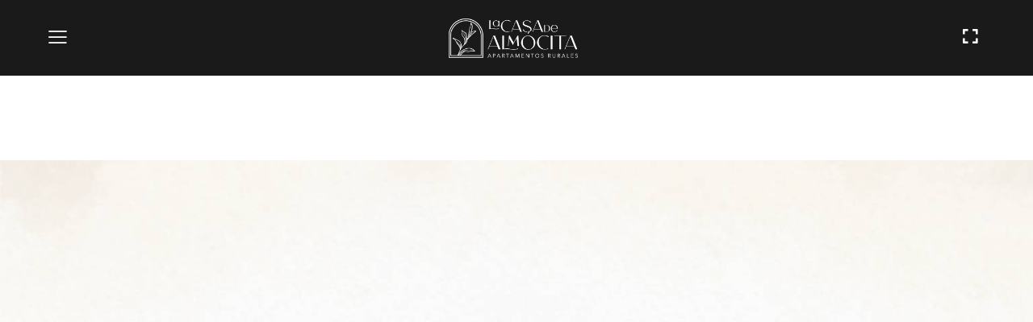

--- FILE ---
content_type: text/html; charset=UTF-8
request_url: https://lacasadealmocita.es/apartamentos-rurales/bg-home-3_1/
body_size: 32043
content:
<!DOCTYPE html>
<html lang="es-ES" class="no-js scheme_light">

<head>
				<meta charset="UTF-8">
					<meta name="viewport" content="width=device-width, initial-scale=1">
		<meta name="format-detection" content="telephone=no">
		<link rel="profile" href="//gmpg.org/xfn/11">
		<meta name='robots' content='index, follow, max-image-preview:large, max-snippet:-1, max-video-preview:-1' />
<link rel="alternate" hreflang="en" href="https://lacasadealmocita.es/en/la-casa-de-almocita/bg-home-3_1-2/" />
<link rel="alternate" hreflang="es" href="https://lacasadealmocita.es/apartamentos-rurales/bg-home-3_1/" />
<link rel="alternate" hreflang="x-default" href="https://lacasadealmocita.es/apartamentos-rurales/bg-home-3_1/" />

	<!-- This site is optimized with the Yoast SEO plugin v26.6 - https://yoast.com/wordpress/plugins/seo/ -->
	<title>bg home 3_1 - La Casa de Almócita</title>
	<link rel="canonical" href="https://lacasadealmocita.es/apartamentos-rurales/bg-home-3_1/" />
	<meta property="og:locale" content="es_ES" />
	<meta property="og:type" content="article" />
	<meta property="og:title" content="bg home 3_1 - La Casa de Almócita" />
	<meta property="og:url" content="https://lacasadealmocita.es/apartamentos-rurales/bg-home-3_1/" />
	<meta property="og:site_name" content="La Casa de Almócita" />
	<meta property="og:image" content="https://lacasadealmocita.es/apartamentos-rurales/bg-home-3_1" />
	<meta property="og:image:width" content="1920" />
	<meta property="og:image:height" content="800" />
	<meta property="og:image:type" content="image/jpeg" />
	<meta name="twitter:card" content="summary_large_image" />
	<script type="application/ld+json" class="yoast-schema-graph">{"@context":"https://schema.org","@graph":[{"@type":"WebPage","@id":"https://lacasadealmocita.es/apartamentos-rurales/bg-home-3_1/","url":"https://lacasadealmocita.es/apartamentos-rurales/bg-home-3_1/","name":"bg home 3_1 - La Casa de Almócita","isPartOf":{"@id":"https://lacasadealmocita.es/#website"},"primaryImageOfPage":{"@id":"https://lacasadealmocita.es/apartamentos-rurales/bg-home-3_1/#primaryimage"},"image":{"@id":"https://lacasadealmocita.es/apartamentos-rurales/bg-home-3_1/#primaryimage"},"thumbnailUrl":"https://lacasadealmocita.es/wp-content/uploads/2021/08/bg-home-3_1.jpg","datePublished":"2021-08-17T08:42:24+00:00","breadcrumb":{"@id":"https://lacasadealmocita.es/apartamentos-rurales/bg-home-3_1/#breadcrumb"},"inLanguage":"es","potentialAction":[{"@type":"ReadAction","target":["https://lacasadealmocita.es/apartamentos-rurales/bg-home-3_1/"]}]},{"@type":"ImageObject","inLanguage":"es","@id":"https://lacasadealmocita.es/apartamentos-rurales/bg-home-3_1/#primaryimage","url":"https://lacasadealmocita.es/wp-content/uploads/2021/08/bg-home-3_1.jpg","contentUrl":"https://lacasadealmocita.es/wp-content/uploads/2021/08/bg-home-3_1.jpg","width":1920,"height":800},{"@type":"BreadcrumbList","@id":"https://lacasadealmocita.es/apartamentos-rurales/bg-home-3_1/#breadcrumb","itemListElement":[{"@type":"ListItem","position":1,"name":"Portada","item":"https://lacasadealmocita.es/"},{"@type":"ListItem","position":2,"name":"La Casa de Almócita","item":"https://lacasadealmocita.es/"},{"@type":"ListItem","position":3,"name":"bg home 3_1"}]},{"@type":"WebSite","@id":"https://lacasadealmocita.es/#website","url":"https://lacasadealmocita.es/","name":"La Casa de Almócita","description":"Apartamentos Rurales en Dúrcal","publisher":{"@id":"https://lacasadealmocita.es/#organization"},"potentialAction":[{"@type":"SearchAction","target":{"@type":"EntryPoint","urlTemplate":"https://lacasadealmocita.es/?s={search_term_string}"},"query-input":{"@type":"PropertyValueSpecification","valueRequired":true,"valueName":"search_term_string"}}],"inLanguage":"es"},{"@type":"Organization","@id":"https://lacasadealmocita.es/#organization","name":"La Casa de Almócita","url":"https://lacasadealmocita.es/","logo":{"@type":"ImageObject","inLanguage":"es","@id":"https://lacasadealmocita.es/#/schema/logo/image/","url":"https://lacasadealmocita.es/wp-content/uploads/2022/06/logo-completo.png","contentUrl":"https://lacasadealmocita.es/wp-content/uploads/2022/06/logo-completo.png","width":610,"height":202,"caption":"La Casa de Almócita"},"image":{"@id":"https://lacasadealmocita.es/#/schema/logo/image/"}}]}</script>
	<!-- / Yoast SEO plugin. -->


<link rel='dns-prefetch' href='//fonts.googleapis.com' />
<link rel="alternate" type="application/rss+xml" title="La Casa de Almócita &raquo; Feed" href="https://lacasadealmocita.es/feed/" />
<link rel="alternate" title="oEmbed (JSON)" type="application/json+oembed" href="https://lacasadealmocita.es/wp-json/oembed/1.0/embed?url=https%3A%2F%2Flacasadealmocita.es%2Fapartamentos-rurales%2Fbg-home-3_1%2F" />
<link rel="alternate" title="oEmbed (XML)" type="text/xml+oembed" href="https://lacasadealmocita.es/wp-json/oembed/1.0/embed?url=https%3A%2F%2Flacasadealmocita.es%2Fapartamentos-rurales%2Fbg-home-3_1%2F&#038;format=xml" />
			<meta property="og:type" content="article" />
			<meta property="og:url" content="https://lacasadealmocita.es/apartamentos-rurales/bg-home-3_1/" />
			<meta property="og:title" content="bg home 3_1" />
			<meta property="og:description" content="" />  
			<style id='wp-img-auto-sizes-contain-inline-css' type='text/css'>
img:is([sizes=auto i],[sizes^="auto," i]){contain-intrinsic-size:3000px 1500px}
/*# sourceURL=wp-img-auto-sizes-contain-inline-css */
</style>
<link property="stylesheet" rel='stylesheet' id='trx_addons-icons-css' href='https://lacasadealmocita.es/wp-content/plugins/trx_addons/css/font-icons/css/trx_addons_icons.css' type='text/css' media='all' />
<link property="stylesheet" rel='stylesheet' id='chardonnay-font-google_fonts-css' href='https://fonts.googleapis.com/css2?family=Quattrocento+Sans:ital,wght@0,400;0,700;1,400;1,700&#038;family=Cormorant+Garamond:ital,wght@0,300;0,400;0,500;0,600;0,700;1,300;1,400;1,500;1,600;1,700&#038;subset=latin,latin-ext&#038;display=swap' type='text/css' media='all' />
<link property="stylesheet" rel='stylesheet' id='chardonnay-fontello-css' href='https://lacasadealmocita.es/wp-content/themes/chardonnay/skins/default/css/font-icons/css/fontello.css' type='text/css' media='all' />
<style id='wp-emoji-styles-inline-css' type='text/css'>

	img.wp-smiley, img.emoji {
		display: inline !important;
		border: none !important;
		box-shadow: none !important;
		height: 1em !important;
		width: 1em !important;
		margin: 0 0.07em !important;
		vertical-align: -0.1em !important;
		background: none !important;
		padding: 0 !important;
	}
/*# sourceURL=wp-emoji-styles-inline-css */
</style>
<link property="stylesheet" rel='stylesheet' id='wp-block-library-css' href='https://lacasadealmocita.es/wp-includes/css/dist/block-library/style.min.css?ver=6.9' type='text/css' media='all' />
<style id='global-styles-inline-css' type='text/css'>
:root{--wp--preset--aspect-ratio--square: 1;--wp--preset--aspect-ratio--4-3: 4/3;--wp--preset--aspect-ratio--3-4: 3/4;--wp--preset--aspect-ratio--3-2: 3/2;--wp--preset--aspect-ratio--2-3: 2/3;--wp--preset--aspect-ratio--16-9: 16/9;--wp--preset--aspect-ratio--9-16: 9/16;--wp--preset--color--black: #000000;--wp--preset--color--cyan-bluish-gray: #abb8c3;--wp--preset--color--white: #ffffff;--wp--preset--color--pale-pink: #f78da7;--wp--preset--color--vivid-red: #cf2e2e;--wp--preset--color--luminous-vivid-orange: #ff6900;--wp--preset--color--luminous-vivid-amber: #fcb900;--wp--preset--color--light-green-cyan: #7bdcb5;--wp--preset--color--vivid-green-cyan: #00d084;--wp--preset--color--pale-cyan-blue: #8ed1fc;--wp--preset--color--vivid-cyan-blue: #0693e3;--wp--preset--color--vivid-purple: #9b51e0;--wp--preset--color--bg-color: #ffffff;--wp--preset--color--bd-color: #DED6D4;--wp--preset--color--text-dark: #333333;--wp--preset--color--text-light: #AAA8A4;--wp--preset--color--text-link: #B4BB6B;--wp--preset--color--text-hover: #9FA753;--wp--preset--color--text-link-2: #B98D58;--wp--preset--color--text-hover-2: #B1824A;--wp--preset--color--text-link-3: #DBBB94;--wp--preset--color--text-hover-3: #D1AF86;--wp--preset--gradient--vivid-cyan-blue-to-vivid-purple: linear-gradient(135deg,rgb(6,147,227) 0%,rgb(155,81,224) 100%);--wp--preset--gradient--light-green-cyan-to-vivid-green-cyan: linear-gradient(135deg,rgb(122,220,180) 0%,rgb(0,208,130) 100%);--wp--preset--gradient--luminous-vivid-amber-to-luminous-vivid-orange: linear-gradient(135deg,rgb(252,185,0) 0%,rgb(255,105,0) 100%);--wp--preset--gradient--luminous-vivid-orange-to-vivid-red: linear-gradient(135deg,rgb(255,105,0) 0%,rgb(207,46,46) 100%);--wp--preset--gradient--very-light-gray-to-cyan-bluish-gray: linear-gradient(135deg,rgb(238,238,238) 0%,rgb(169,184,195) 100%);--wp--preset--gradient--cool-to-warm-spectrum: linear-gradient(135deg,rgb(74,234,220) 0%,rgb(151,120,209) 20%,rgb(207,42,186) 40%,rgb(238,44,130) 60%,rgb(251,105,98) 80%,rgb(254,248,76) 100%);--wp--preset--gradient--blush-light-purple: linear-gradient(135deg,rgb(255,206,236) 0%,rgb(152,150,240) 100%);--wp--preset--gradient--blush-bordeaux: linear-gradient(135deg,rgb(254,205,165) 0%,rgb(254,45,45) 50%,rgb(107,0,62) 100%);--wp--preset--gradient--luminous-dusk: linear-gradient(135deg,rgb(255,203,112) 0%,rgb(199,81,192) 50%,rgb(65,88,208) 100%);--wp--preset--gradient--pale-ocean: linear-gradient(135deg,rgb(255,245,203) 0%,rgb(182,227,212) 50%,rgb(51,167,181) 100%);--wp--preset--gradient--electric-grass: linear-gradient(135deg,rgb(202,248,128) 0%,rgb(113,206,126) 100%);--wp--preset--gradient--midnight: linear-gradient(135deg,rgb(2,3,129) 0%,rgb(40,116,252) 100%);--wp--preset--font-size--small: 13px;--wp--preset--font-size--medium: 20px;--wp--preset--font-size--large: 36px;--wp--preset--font-size--x-large: 42px;--wp--preset--spacing--20: 0.44rem;--wp--preset--spacing--30: 0.67rem;--wp--preset--spacing--40: 1rem;--wp--preset--spacing--50: 1.5rem;--wp--preset--spacing--60: 2.25rem;--wp--preset--spacing--70: 3.38rem;--wp--preset--spacing--80: 5.06rem;--wp--preset--shadow--natural: 6px 6px 9px rgba(0, 0, 0, 0.2);--wp--preset--shadow--deep: 12px 12px 50px rgba(0, 0, 0, 0.4);--wp--preset--shadow--sharp: 6px 6px 0px rgba(0, 0, 0, 0.2);--wp--preset--shadow--outlined: 6px 6px 0px -3px rgb(255, 255, 255), 6px 6px rgb(0, 0, 0);--wp--preset--shadow--crisp: 6px 6px 0px rgb(0, 0, 0);}:where(.is-layout-flex){gap: 0.5em;}:where(.is-layout-grid){gap: 0.5em;}body .is-layout-flex{display: flex;}.is-layout-flex{flex-wrap: wrap;align-items: center;}.is-layout-flex > :is(*, div){margin: 0;}body .is-layout-grid{display: grid;}.is-layout-grid > :is(*, div){margin: 0;}:where(.wp-block-columns.is-layout-flex){gap: 2em;}:where(.wp-block-columns.is-layout-grid){gap: 2em;}:where(.wp-block-post-template.is-layout-flex){gap: 1.25em;}:where(.wp-block-post-template.is-layout-grid){gap: 1.25em;}.has-black-color{color: var(--wp--preset--color--black) !important;}.has-cyan-bluish-gray-color{color: var(--wp--preset--color--cyan-bluish-gray) !important;}.has-white-color{color: var(--wp--preset--color--white) !important;}.has-pale-pink-color{color: var(--wp--preset--color--pale-pink) !important;}.has-vivid-red-color{color: var(--wp--preset--color--vivid-red) !important;}.has-luminous-vivid-orange-color{color: var(--wp--preset--color--luminous-vivid-orange) !important;}.has-luminous-vivid-amber-color{color: var(--wp--preset--color--luminous-vivid-amber) !important;}.has-light-green-cyan-color{color: var(--wp--preset--color--light-green-cyan) !important;}.has-vivid-green-cyan-color{color: var(--wp--preset--color--vivid-green-cyan) !important;}.has-pale-cyan-blue-color{color: var(--wp--preset--color--pale-cyan-blue) !important;}.has-vivid-cyan-blue-color{color: var(--wp--preset--color--vivid-cyan-blue) !important;}.has-vivid-purple-color{color: var(--wp--preset--color--vivid-purple) !important;}.has-black-background-color{background-color: var(--wp--preset--color--black) !important;}.has-cyan-bluish-gray-background-color{background-color: var(--wp--preset--color--cyan-bluish-gray) !important;}.has-white-background-color{background-color: var(--wp--preset--color--white) !important;}.has-pale-pink-background-color{background-color: var(--wp--preset--color--pale-pink) !important;}.has-vivid-red-background-color{background-color: var(--wp--preset--color--vivid-red) !important;}.has-luminous-vivid-orange-background-color{background-color: var(--wp--preset--color--luminous-vivid-orange) !important;}.has-luminous-vivid-amber-background-color{background-color: var(--wp--preset--color--luminous-vivid-amber) !important;}.has-light-green-cyan-background-color{background-color: var(--wp--preset--color--light-green-cyan) !important;}.has-vivid-green-cyan-background-color{background-color: var(--wp--preset--color--vivid-green-cyan) !important;}.has-pale-cyan-blue-background-color{background-color: var(--wp--preset--color--pale-cyan-blue) !important;}.has-vivid-cyan-blue-background-color{background-color: var(--wp--preset--color--vivid-cyan-blue) !important;}.has-vivid-purple-background-color{background-color: var(--wp--preset--color--vivid-purple) !important;}.has-black-border-color{border-color: var(--wp--preset--color--black) !important;}.has-cyan-bluish-gray-border-color{border-color: var(--wp--preset--color--cyan-bluish-gray) !important;}.has-white-border-color{border-color: var(--wp--preset--color--white) !important;}.has-pale-pink-border-color{border-color: var(--wp--preset--color--pale-pink) !important;}.has-vivid-red-border-color{border-color: var(--wp--preset--color--vivid-red) !important;}.has-luminous-vivid-orange-border-color{border-color: var(--wp--preset--color--luminous-vivid-orange) !important;}.has-luminous-vivid-amber-border-color{border-color: var(--wp--preset--color--luminous-vivid-amber) !important;}.has-light-green-cyan-border-color{border-color: var(--wp--preset--color--light-green-cyan) !important;}.has-vivid-green-cyan-border-color{border-color: var(--wp--preset--color--vivid-green-cyan) !important;}.has-pale-cyan-blue-border-color{border-color: var(--wp--preset--color--pale-cyan-blue) !important;}.has-vivid-cyan-blue-border-color{border-color: var(--wp--preset--color--vivid-cyan-blue) !important;}.has-vivid-purple-border-color{border-color: var(--wp--preset--color--vivid-purple) !important;}.has-vivid-cyan-blue-to-vivid-purple-gradient-background{background: var(--wp--preset--gradient--vivid-cyan-blue-to-vivid-purple) !important;}.has-light-green-cyan-to-vivid-green-cyan-gradient-background{background: var(--wp--preset--gradient--light-green-cyan-to-vivid-green-cyan) !important;}.has-luminous-vivid-amber-to-luminous-vivid-orange-gradient-background{background: var(--wp--preset--gradient--luminous-vivid-amber-to-luminous-vivid-orange) !important;}.has-luminous-vivid-orange-to-vivid-red-gradient-background{background: var(--wp--preset--gradient--luminous-vivid-orange-to-vivid-red) !important;}.has-very-light-gray-to-cyan-bluish-gray-gradient-background{background: var(--wp--preset--gradient--very-light-gray-to-cyan-bluish-gray) !important;}.has-cool-to-warm-spectrum-gradient-background{background: var(--wp--preset--gradient--cool-to-warm-spectrum) !important;}.has-blush-light-purple-gradient-background{background: var(--wp--preset--gradient--blush-light-purple) !important;}.has-blush-bordeaux-gradient-background{background: var(--wp--preset--gradient--blush-bordeaux) !important;}.has-luminous-dusk-gradient-background{background: var(--wp--preset--gradient--luminous-dusk) !important;}.has-pale-ocean-gradient-background{background: var(--wp--preset--gradient--pale-ocean) !important;}.has-electric-grass-gradient-background{background: var(--wp--preset--gradient--electric-grass) !important;}.has-midnight-gradient-background{background: var(--wp--preset--gradient--midnight) !important;}.has-small-font-size{font-size: var(--wp--preset--font-size--small) !important;}.has-medium-font-size{font-size: var(--wp--preset--font-size--medium) !important;}.has-large-font-size{font-size: var(--wp--preset--font-size--large) !important;}.has-x-large-font-size{font-size: var(--wp--preset--font-size--x-large) !important;}
/*# sourceURL=global-styles-inline-css */
</style>

<style id='classic-theme-styles-inline-css' type='text/css'>
/*! This file is auto-generated */
.wp-block-button__link{color:#fff;background-color:#32373c;border-radius:9999px;box-shadow:none;text-decoration:none;padding:calc(.667em + 2px) calc(1.333em + 2px);font-size:1.125em}.wp-block-file__button{background:#32373c;color:#fff;text-decoration:none}
/*# sourceURL=/wp-includes/css/classic-themes.min.css */
</style>

<link property="stylesheet" rel='stylesheet' id='magnific-popup-css' href='https://lacasadealmocita.es/wp-content/plugins/trx_addons/js/magnific/magnific-popup.min.css' type='text/css' media='all' />
<link property="stylesheet" rel='stylesheet' id='uaf_client_css-css' href='https://lacasadealmocita.es/wp-content/uploads/useanyfont/uaf.css?ver=1761211683' type='text/css' media='all' />
<link property="stylesheet" rel='stylesheet' id='wpml-legacy-horizontal-list-0-css' href='https://lacasadealmocita.es/wp-content/plugins/sitepress-multilingual-cms/templates/language-switchers/legacy-list-horizontal/style.min.css?ver=1' type='text/css' media='all' />
<link property="stylesheet" rel='stylesheet' id='wpml-menu-item-0-css' href='https://lacasadealmocita.es/wp-content/plugins/sitepress-multilingual-cms/templates/language-switchers/menu-item/style.min.css?ver=1' type='text/css' media='all' />
<link property="stylesheet" rel='stylesheet' id='trx_addons-css' href='https://lacasadealmocita.es/wp-content/plugins/trx_addons/css/__styles.css' type='text/css' media='all' />
<link property="stylesheet" rel='stylesheet' id='trx_addons-animations-css' href='https://lacasadealmocita.es/wp-content/plugins/trx_addons/css/trx_addons.animations.css' type='text/css' media='all' />
<link property="stylesheet" rel='stylesheet' id='trx_addons-mouse-helper-css' href='https://lacasadealmocita.es/wp-content/plugins/trx_addons/addons/mouse-helper/mouse-helper.css' type='text/css' media='all' />
<link property="stylesheet" rel='stylesheet' id='elementor-icons-css' href='https://lacasadealmocita.es/wp-content/plugins/elementor/assets/lib/eicons/css/elementor-icons.min.css?ver=5.44.0' type='text/css' media='all' />
<link property="stylesheet" rel='stylesheet' id='elementor-frontend-css' href='https://lacasadealmocita.es/wp-content/plugins/elementor/assets/css/frontend.min.css?ver=3.33.1' type='text/css' media='all' />
<style id='elementor-frontend-inline-css' type='text/css'>
.elementor-kit-15{--e-global-color-primary:#6EC1E4;--e-global-color-secondary:#54595F;--e-global-color-text:#7A7A7A;--e-global-color-accent:#61CE70;--e-global-color-61c01e98:#AA642C;--e-global-color-69bf31ed:#CCB3AB;--e-global-color-7a1ccbe5:#536C52;--e-global-color-13ed1179:#333333;--e-global-typography-primary-font-family:"Roboto";--e-global-typography-primary-font-weight:600;--e-global-typography-secondary-font-family:"Roboto Slab";--e-global-typography-secondary-font-weight:400;--e-global-typography-text-font-family:"Roboto";--e-global-typography-text-font-weight:400;--e-global-typography-accent-font-family:"Roboto";--e-global-typography-accent-font-weight:500;}.elementor-kit-15 e-page-transition{background-color:#FFBC7D;}.elementor-section.elementor-section-boxed > .elementor-container{max-width:1340px;}.e-con{--container-max-width:1340px;}.elementor-widget:not(:last-child){margin-block-end:0px;}.elementor-element{--widgets-spacing:0px 0px;--widgets-spacing-row:0px;--widgets-spacing-column:0px;}{}.sc_layouts_title_caption{display:var(--page-title-display);}@media(max-width:1024px){.elementor-section.elementor-section-boxed > .elementor-container{max-width:1024px;}.e-con{--container-max-width:1024px;}}@media(max-width:767px){.elementor-section.elementor-section-boxed > .elementor-container{max-width:767px;}.e-con{--container-max-width:767px;}}
/*# sourceURL=elementor-frontend-inline-css */
</style>
<link property="stylesheet" rel='stylesheet' id='elementor-gf-roboto-css' href='https://fonts.googleapis.com/css?family=Roboto:100,100italic,200,200italic,300,300italic,400,400italic,500,500italic,600,600italic,700,700italic,800,800italic,900,900italic&#038;display=auto' type='text/css' media='all' />
<link property="stylesheet" rel='stylesheet' id='elementor-gf-robotoslab-css' href='https://fonts.googleapis.com/css?family=Roboto+Slab:100,100italic,200,200italic,300,300italic,400,400italic,500,500italic,600,600italic,700,700italic,800,800italic,900,900italic&#038;display=auto' type='text/css' media='all' />
<link property="stylesheet" rel='stylesheet' id='moove_gdpr_frontend-css' href='https://lacasadealmocita.es/wp-content/plugins/gdpr-cookie-compliance/dist/styles/gdpr-main-nf.css?ver=5.0.9' type='text/css' media='all' />
<style id='moove_gdpr_frontend-inline-css' type='text/css'>
				#moove_gdpr_cookie_modal .moove-gdpr-modal-content .moove-gdpr-tab-main h3.tab-title, 
				#moove_gdpr_cookie_modal .moove-gdpr-modal-content .moove-gdpr-tab-main span.tab-title,
				#moove_gdpr_cookie_modal .moove-gdpr-modal-content .moove-gdpr-modal-left-content #moove-gdpr-menu li a, 
				#moove_gdpr_cookie_modal .moove-gdpr-modal-content .moove-gdpr-modal-left-content #moove-gdpr-menu li button,
				#moove_gdpr_cookie_modal .moove-gdpr-modal-content .moove-gdpr-modal-left-content .moove-gdpr-branding-cnt a,
				#moove_gdpr_cookie_modal .moove-gdpr-modal-content .moove-gdpr-modal-footer-content .moove-gdpr-button-holder a.mgbutton, 
				#moove_gdpr_cookie_modal .moove-gdpr-modal-content .moove-gdpr-modal-footer-content .moove-gdpr-button-holder button.mgbutton,
				#moove_gdpr_cookie_modal .cookie-switch .cookie-slider:after, 
				#moove_gdpr_cookie_modal .cookie-switch .slider:after, 
				#moove_gdpr_cookie_modal .switch .cookie-slider:after, 
				#moove_gdpr_cookie_modal .switch .slider:after,
				#moove_gdpr_cookie_info_bar .moove-gdpr-info-bar-container .moove-gdpr-info-bar-content p, 
				#moove_gdpr_cookie_info_bar .moove-gdpr-info-bar-container .moove-gdpr-info-bar-content p a,
				#moove_gdpr_cookie_info_bar .moove-gdpr-info-bar-container .moove-gdpr-info-bar-content a.mgbutton, 
				#moove_gdpr_cookie_info_bar .moove-gdpr-info-bar-container .moove-gdpr-info-bar-content button.mgbutton,
				#moove_gdpr_cookie_modal .moove-gdpr-modal-content .moove-gdpr-tab-main .moove-gdpr-tab-main-content h1, 
				#moove_gdpr_cookie_modal .moove-gdpr-modal-content .moove-gdpr-tab-main .moove-gdpr-tab-main-content h2, 
				#moove_gdpr_cookie_modal .moove-gdpr-modal-content .moove-gdpr-tab-main .moove-gdpr-tab-main-content h3, 
				#moove_gdpr_cookie_modal .moove-gdpr-modal-content .moove-gdpr-tab-main .moove-gdpr-tab-main-content h4, 
				#moove_gdpr_cookie_modal .moove-gdpr-modal-content .moove-gdpr-tab-main .moove-gdpr-tab-main-content h5, 
				#moove_gdpr_cookie_modal .moove-gdpr-modal-content .moove-gdpr-tab-main .moove-gdpr-tab-main-content h6,
				#moove_gdpr_cookie_modal .moove-gdpr-modal-content.moove_gdpr_modal_theme_v2 .moove-gdpr-modal-title .tab-title,
				#moove_gdpr_cookie_modal .moove-gdpr-modal-content.moove_gdpr_modal_theme_v2 .moove-gdpr-tab-main h3.tab-title, 
				#moove_gdpr_cookie_modal .moove-gdpr-modal-content.moove_gdpr_modal_theme_v2 .moove-gdpr-tab-main span.tab-title,
				#moove_gdpr_cookie_modal .moove-gdpr-modal-content.moove_gdpr_modal_theme_v2 .moove-gdpr-branding-cnt a {
					font-weight: inherit				}
			#moove_gdpr_cookie_modal,#moove_gdpr_cookie_info_bar,.gdpr_cookie_settings_shortcode_content{font-family:inherit}#moove_gdpr_save_popup_settings_button{background-color:#373737;color:#fff}#moove_gdpr_save_popup_settings_button:hover{background-color:#000}#moove_gdpr_cookie_info_bar .moove-gdpr-info-bar-container .moove-gdpr-info-bar-content a.mgbutton,#moove_gdpr_cookie_info_bar .moove-gdpr-info-bar-container .moove-gdpr-info-bar-content button.mgbutton{background-color:#c8916e}#moove_gdpr_cookie_modal .moove-gdpr-modal-content .moove-gdpr-modal-footer-content .moove-gdpr-button-holder a.mgbutton,#moove_gdpr_cookie_modal .moove-gdpr-modal-content .moove-gdpr-modal-footer-content .moove-gdpr-button-holder button.mgbutton,.gdpr_cookie_settings_shortcode_content .gdpr-shr-button.button-green{background-color:#c8916e;border-color:#c8916e}#moove_gdpr_cookie_modal .moove-gdpr-modal-content .moove-gdpr-modal-footer-content .moove-gdpr-button-holder a.mgbutton:hover,#moove_gdpr_cookie_modal .moove-gdpr-modal-content .moove-gdpr-modal-footer-content .moove-gdpr-button-holder button.mgbutton:hover,.gdpr_cookie_settings_shortcode_content .gdpr-shr-button.button-green:hover{background-color:#fff;color:#c8916e}#moove_gdpr_cookie_modal .moove-gdpr-modal-content .moove-gdpr-modal-close i,#moove_gdpr_cookie_modal .moove-gdpr-modal-content .moove-gdpr-modal-close span.gdpr-icon{background-color:#c8916e;border:1px solid #c8916e}#moove_gdpr_cookie_info_bar span.moove-gdpr-infobar-allow-all.focus-g,#moove_gdpr_cookie_info_bar span.moove-gdpr-infobar-allow-all:focus,#moove_gdpr_cookie_info_bar button.moove-gdpr-infobar-allow-all.focus-g,#moove_gdpr_cookie_info_bar button.moove-gdpr-infobar-allow-all:focus,#moove_gdpr_cookie_info_bar span.moove-gdpr-infobar-reject-btn.focus-g,#moove_gdpr_cookie_info_bar span.moove-gdpr-infobar-reject-btn:focus,#moove_gdpr_cookie_info_bar button.moove-gdpr-infobar-reject-btn.focus-g,#moove_gdpr_cookie_info_bar button.moove-gdpr-infobar-reject-btn:focus,#moove_gdpr_cookie_info_bar span.change-settings-button.focus-g,#moove_gdpr_cookie_info_bar span.change-settings-button:focus,#moove_gdpr_cookie_info_bar button.change-settings-button.focus-g,#moove_gdpr_cookie_info_bar button.change-settings-button:focus{-webkit-box-shadow:0 0 1px 3px #c8916e;-moz-box-shadow:0 0 1px 3px #c8916e;box-shadow:0 0 1px 3px #c8916e}#moove_gdpr_cookie_modal .moove-gdpr-modal-content .moove-gdpr-modal-close i:hover,#moove_gdpr_cookie_modal .moove-gdpr-modal-content .moove-gdpr-modal-close span.gdpr-icon:hover,#moove_gdpr_cookie_info_bar span[data-href]>u.change-settings-button{color:#c8916e}#moove_gdpr_cookie_modal .moove-gdpr-modal-content .moove-gdpr-modal-left-content #moove-gdpr-menu li.menu-item-selected a span.gdpr-icon,#moove_gdpr_cookie_modal .moove-gdpr-modal-content .moove-gdpr-modal-left-content #moove-gdpr-menu li.menu-item-selected button span.gdpr-icon{color:inherit}#moove_gdpr_cookie_modal .moove-gdpr-modal-content .moove-gdpr-modal-left-content #moove-gdpr-menu li a span.gdpr-icon,#moove_gdpr_cookie_modal .moove-gdpr-modal-content .moove-gdpr-modal-left-content #moove-gdpr-menu li button span.gdpr-icon{color:inherit}#moove_gdpr_cookie_modal .gdpr-acc-link{line-height:0;font-size:0;color:transparent;position:absolute}#moove_gdpr_cookie_modal .moove-gdpr-modal-content .moove-gdpr-modal-close:hover i,#moove_gdpr_cookie_modal .moove-gdpr-modal-content .moove-gdpr-modal-left-content #moove-gdpr-menu li a,#moove_gdpr_cookie_modal .moove-gdpr-modal-content .moove-gdpr-modal-left-content #moove-gdpr-menu li button,#moove_gdpr_cookie_modal .moove-gdpr-modal-content .moove-gdpr-modal-left-content #moove-gdpr-menu li button i,#moove_gdpr_cookie_modal .moove-gdpr-modal-content .moove-gdpr-modal-left-content #moove-gdpr-menu li a i,#moove_gdpr_cookie_modal .moove-gdpr-modal-content .moove-gdpr-tab-main .moove-gdpr-tab-main-content a:hover,#moove_gdpr_cookie_info_bar.moove-gdpr-dark-scheme .moove-gdpr-info-bar-container .moove-gdpr-info-bar-content a.mgbutton:hover,#moove_gdpr_cookie_info_bar.moove-gdpr-dark-scheme .moove-gdpr-info-bar-container .moove-gdpr-info-bar-content button.mgbutton:hover,#moove_gdpr_cookie_info_bar.moove-gdpr-dark-scheme .moove-gdpr-info-bar-container .moove-gdpr-info-bar-content a:hover,#moove_gdpr_cookie_info_bar.moove-gdpr-dark-scheme .moove-gdpr-info-bar-container .moove-gdpr-info-bar-content button:hover,#moove_gdpr_cookie_info_bar.moove-gdpr-dark-scheme .moove-gdpr-info-bar-container .moove-gdpr-info-bar-content span.change-settings-button:hover,#moove_gdpr_cookie_info_bar.moove-gdpr-dark-scheme .moove-gdpr-info-bar-container .moove-gdpr-info-bar-content button.change-settings-button:hover,#moove_gdpr_cookie_info_bar.moove-gdpr-dark-scheme .moove-gdpr-info-bar-container .moove-gdpr-info-bar-content u.change-settings-button:hover,#moove_gdpr_cookie_info_bar span[data-href]>u.change-settings-button,#moove_gdpr_cookie_info_bar.moove-gdpr-dark-scheme .moove-gdpr-info-bar-container .moove-gdpr-info-bar-content a.mgbutton.focus-g,#moove_gdpr_cookie_info_bar.moove-gdpr-dark-scheme .moove-gdpr-info-bar-container .moove-gdpr-info-bar-content button.mgbutton.focus-g,#moove_gdpr_cookie_info_bar.moove-gdpr-dark-scheme .moove-gdpr-info-bar-container .moove-gdpr-info-bar-content a.focus-g,#moove_gdpr_cookie_info_bar.moove-gdpr-dark-scheme .moove-gdpr-info-bar-container .moove-gdpr-info-bar-content button.focus-g,#moove_gdpr_cookie_info_bar.moove-gdpr-dark-scheme .moove-gdpr-info-bar-container .moove-gdpr-info-bar-content a.mgbutton:focus,#moove_gdpr_cookie_info_bar.moove-gdpr-dark-scheme .moove-gdpr-info-bar-container .moove-gdpr-info-bar-content button.mgbutton:focus,#moove_gdpr_cookie_info_bar.moove-gdpr-dark-scheme .moove-gdpr-info-bar-container .moove-gdpr-info-bar-content a:focus,#moove_gdpr_cookie_info_bar.moove-gdpr-dark-scheme .moove-gdpr-info-bar-container .moove-gdpr-info-bar-content button:focus,#moove_gdpr_cookie_info_bar.moove-gdpr-dark-scheme .moove-gdpr-info-bar-container .moove-gdpr-info-bar-content span.change-settings-button.focus-g,span.change-settings-button:focus,button.change-settings-button.focus-g,button.change-settings-button:focus,#moove_gdpr_cookie_info_bar.moove-gdpr-dark-scheme .moove-gdpr-info-bar-container .moove-gdpr-info-bar-content u.change-settings-button.focus-g,#moove_gdpr_cookie_info_bar.moove-gdpr-dark-scheme .moove-gdpr-info-bar-container .moove-gdpr-info-bar-content u.change-settings-button:focus{color:#c8916e}#moove_gdpr_cookie_modal .moove-gdpr-branding.focus-g span,#moove_gdpr_cookie_modal .moove-gdpr-modal-content .moove-gdpr-tab-main a.focus-g,#moove_gdpr_cookie_modal .moove-gdpr-modal-content .moove-gdpr-tab-main .gdpr-cd-details-toggle.focus-g{color:#c8916e}#moove_gdpr_cookie_modal.gdpr_lightbox-hide{display:none}
/*# sourceURL=moove_gdpr_frontend-inline-css */
</style>

<style id="elementor-post-17569">.elementor-17569 .elementor-element.elementor-element-c89fe4e > .elementor-container > .elementor-column > .elementor-widget-wrap{align-content:center;align-items:center;}.elementor-17569 .elementor-element.elementor-element-c89fe4e .trx_addons_bg_text{z-index:0;}.elementor-17569 .elementor-element.elementor-element-c89fe4e .trx_addons_bg_text.trx_addons_marquee_wrap .trx_addons_marquee_element{padding-right:50px;}.elementor-17569 .elementor-element.elementor-element-c89fe4e{transition:background 0.3s, border 0.3s, border-radius 0.3s, box-shadow 0.3s;padding:6px 45px 11px 45px;}.elementor-17569 .elementor-element.elementor-element-c89fe4e > .elementor-background-overlay{transition:background 0.3s, border-radius 0.3s, opacity 0.3s;}.elementor-17569 .elementor-element.elementor-element-6501cff > .elementor-widget-container{margin:0px 0px -4px 0px;}.elementor-17569 .elementor-element.elementor-element-1f8ea22 > .elementor-widget-container{margin:4px 0px -2px 0px;}.elementor-17569 .elementor-element.elementor-element-1f8ea22 .logo_image{max-height:85px;}.elementor-17569 .elementor-element.elementor-element-5920983 > .elementor-widget-container{margin:0px 0px -6px 5px;}.elementor-17569 .elementor-element.elementor-element-5920983 .elementor-icon-wrapper{text-align:center;}.elementor-17569 .elementor-element.elementor-element-d16ebdb > .elementor-container > .elementor-column > .elementor-widget-wrap{align-content:center;align-items:center;}.elementor-17569 .elementor-element.elementor-element-d16ebdb .trx_addons_bg_text{z-index:0;}.elementor-17569 .elementor-element.elementor-element-d16ebdb .trx_addons_bg_text.trx_addons_marquee_wrap .trx_addons_marquee_element{padding-right:50px;}.elementor-17569 .elementor-element.elementor-element-d16ebdb{transition:background 0.3s, border 0.3s, border-radius 0.3s, box-shadow 0.3s;padding:10px 0px 12px 0px;}.elementor-17569 .elementor-element.elementor-element-d16ebdb > .elementor-background-overlay{transition:background 0.3s, border-radius 0.3s, opacity 0.3s;}.elementor-17569 .elementor-element.elementor-element-d1e4cb2 > .elementor-widget-container{margin:0px 0px -4px 0px;}.elementor-17569 .elementor-element.elementor-element-c3d8286 > .elementor-widget-container{margin:0px 0px -1px 0px;}.elementor-17569 .elementor-element.elementor-element-c3d8286 .logo_image{max-height:101px;}.elementor-17569 .elementor-element.elementor-element-0f2555e > .elementor-widget-container{margin:0px 0px -6px 5px;}.elementor-17569 .elementor-element.elementor-element-0f2555e .elementor-icon-wrapper{text-align:center;}.elementor-17569 .elementor-element.elementor-element-d274d28 > .elementor-container > .elementor-column > .elementor-widget-wrap{align-content:center;align-items:center;}.elementor-17569 .elementor-element.elementor-element-d274d28 .trx_addons_bg_text{z-index:0;}.elementor-17569 .elementor-element.elementor-element-d274d28 .trx_addons_bg_text.trx_addons_marquee_wrap .trx_addons_marquee_element{padding-right:50px;}.elementor-17569 .elementor-element.elementor-element-d274d28{transition:background 0.3s, border 0.3s, border-radius 0.3s, box-shadow 0.3s;padding:20px 0px 20px 0px;}.elementor-17569 .elementor-element.elementor-element-d274d28 > .elementor-background-overlay{transition:background 0.3s, border-radius 0.3s, opacity 0.3s;}.elementor-17569 .elementor-element.elementor-element-9c88dfe > .elementor-widget-container{margin:0px 0px -4px 0px;}.elementor-17569 .elementor-element.elementor-element-9c88dfe .logo_image{max-height:90px;}.elementor-17569 .elementor-element.elementor-element-801c08d > .elementor-widget-container{margin:0px 0px -4px 0px;}.trx-addons-layout--edit-mode .trx-addons-layout__inner{background-color:var(--theme-color-bg_color);}.trx-addons-layout--single-preview .trx-addons-layout__inner{background-color:var(--theme-color-bg_color);}@media(max-width:1024px){.elementor-17569 .elementor-element.elementor-element-c89fe4e{padding:10px 20px 10px 20px;}.elementor-17569 .elementor-element.elementor-element-6501cff > .elementor-widget-container{margin:0px 0px -2px 0px;}.elementor-17569 .elementor-element.elementor-element-d16ebdb{padding:10px 0px 10px 0px;}.elementor-17569 .elementor-element.elementor-element-d1e4cb2 > .elementor-widget-container{margin:0px 0px -2px 0px;}.elementor-17569 .elementor-element.elementor-element-d274d28{padding:20px 0px 20px 0px;}.elementor-17569 .elementor-element.elementor-element-801c08d > .elementor-widget-container{margin:0px 0px -2px 0px;}}@media(max-width:767px){.elementor-17569 .elementor-element.elementor-element-6501cff > .elementor-widget-container{margin:0px 0px -4px 0px;}.elementor-17569 .elementor-element.elementor-element-d1e4cb2 > .elementor-widget-container{margin:0px 0px -4px 0px;}.elementor-17569 .elementor-element.elementor-element-d274d28{padding:9px 0px 12px 0px;}.elementor-17569 .elementor-element.elementor-element-b046a76{width:50%;}.elementor-17569 .elementor-element.elementor-element-3b49261{width:50%;}.elementor-17569 .elementor-element.elementor-element-801c08d > .elementor-widget-container{margin:0px 0px -4px 0px;}}@media(min-width:768px){.elementor-17569 .elementor-element.elementor-element-e131208{width:40%;}.elementor-17569 .elementor-element.elementor-element-857e03f{width:19.332%;}.elementor-17569 .elementor-element.elementor-element-a0c9b35{width:40%;}}</style>
<style id="elementor-post-4105">.elementor-4105 .elementor-element.elementor-element-abb689a .trx_addons_bg_text{z-index:0;}.elementor-4105 .elementor-element.elementor-element-abb689a .trx_addons_bg_text.trx_addons_marquee_wrap .trx_addons_marquee_element{padding-right:50px;}.elementor-4105 .elementor-element.elementor-element-abb689a{transition:background 0.3s, border 0.3s, border-radius 0.3s, box-shadow 0.3s;padding:0px 0px 0px 0px;}.elementor-4105 .elementor-element.elementor-element-abb689a > .elementor-background-overlay{transition:background 0.3s, border-radius 0.3s, opacity 0.3s;}.elementor-bc-flex-widget .elementor-4105 .elementor-element.elementor-element-1e5d6df.elementor-column .elementor-widget-wrap{align-items:flex-end;}.elementor-4105 .elementor-element.elementor-element-1e5d6df.elementor-column.elementor-element[data-element_type="column"] > .elementor-widget-wrap.elementor-element-populated{align-content:flex-end;align-items:flex-end;}.elementor-4105 .elementor-element.elementor-element-af73285{--spacer-size:70px;}.elementor-4105 .elementor-element.elementor-element-1a228f6{text-align:left;font-size:12px;line-height:1.8em;color:#FFFFFF;}.elementor-4105 .elementor-element.elementor-element-9cc9a92{text-align:left;}.elementor-4105 .elementor-element.elementor-element-9cc9a92 img{width:84%;}.elementor-4105 .elementor-element.elementor-element-de11da0{--spacer-size:70px;}.elementor-4105 .elementor-element.elementor-element-1f79d42{text-align:left;font-size:12px;line-height:1.8em;color:#FFFFFF;}.elementor-4105 .elementor-element.elementor-element-038be94{--spacer-size:20px;}.elementor-4105 .elementor-element.elementor-element-cc001b0{text-align:left;}.elementor-4105 .elementor-element.elementor-element-cc001b0 img{width:84%;}.elementor-bc-flex-widget .elementor-4105 .elementor-element.elementor-element-ba6b2e9.elementor-column .elementor-widget-wrap{align-items:center;}.elementor-4105 .elementor-element.elementor-element-ba6b2e9.elementor-column.elementor-element[data-element_type="column"] > .elementor-widget-wrap.elementor-element-populated{align-content:center;align-items:center;}.elementor-4105 .elementor-element.elementor-element-16a059c{--spacer-size:70px;}.elementor-4105 .elementor-element.elementor-element-36e23c5 img{width:100%;}.elementor-4105 .elementor-element.elementor-element-b6e22fd .trx_addons_bg_text{z-index:0;}.elementor-4105 .elementor-element.elementor-element-b6e22fd .trx_addons_bg_text.trx_addons_marquee_wrap .trx_addons_marquee_element{padding-right:50px;}.elementor-4105 .elementor-element.elementor-element-b6e22fd{transition:background 0.3s, border 0.3s, border-radius 0.3s, box-shadow 0.3s;padding:0px 0px 0px 0px;}.elementor-4105 .elementor-element.elementor-element-b6e22fd > .elementor-background-overlay{transition:background 0.3s, border-radius 0.3s, opacity 0.3s;}.elementor-4105 .elementor-element.elementor-element-c8bd3f7{--spacer-size:22px;}.elementor-4105 .elementor-element.elementor-element-2a929eb .trx_addons_bg_text{z-index:0;}.elementor-4105 .elementor-element.elementor-element-2a929eb .trx_addons_bg_text.trx_addons_marquee_wrap .trx_addons_marquee_element{padding-right:50px;}.elementor-4105 .elementor-element.elementor-element-2a929eb{transition:background 0.3s, border 0.3s, border-radius 0.3s, box-shadow 0.3s;padding:0px 0px 0px 0px;}.elementor-4105 .elementor-element.elementor-element-2a929eb > .elementor-background-overlay{transition:background 0.3s, border-radius 0.3s, opacity 0.3s;}.elementor-4105 .elementor-element.elementor-element-33e8e24 .elementor-icon-list-items:not(.elementor-inline-items) .elementor-icon-list-item:not(:last-child){padding-block-end:calc(50px/2);}.elementor-4105 .elementor-element.elementor-element-33e8e24 .elementor-icon-list-items:not(.elementor-inline-items) .elementor-icon-list-item:not(:first-child){margin-block-start:calc(50px/2);}.elementor-4105 .elementor-element.elementor-element-33e8e24 .elementor-icon-list-items.elementor-inline-items .elementor-icon-list-item{margin-inline:calc(50px/2);}.elementor-4105 .elementor-element.elementor-element-33e8e24 .elementor-icon-list-items.elementor-inline-items{margin-inline:calc(-50px/2);}.elementor-4105 .elementor-element.elementor-element-33e8e24 .elementor-icon-list-items.elementor-inline-items .elementor-icon-list-item:after{inset-inline-end:calc(-50px/2);}.elementor-4105 .elementor-element.elementor-element-33e8e24 .elementor-icon-list-icon i{transition:color 0.3s;}.elementor-4105 .elementor-element.elementor-element-33e8e24 .elementor-icon-list-icon svg{transition:fill 0.3s;}.elementor-4105 .elementor-element.elementor-element-33e8e24{--e-icon-list-icon-size:14px;--icon-vertical-offset:0px;}.elementor-4105 .elementor-element.elementor-element-33e8e24 .elementor-icon-list-item > .elementor-icon-list-text, .elementor-4105 .elementor-element.elementor-element-33e8e24 .elementor-icon-list-item > a{font-size:14px;}.elementor-4105 .elementor-element.elementor-element-33e8e24 .elementor-icon-list-item:hover .elementor-icon-list-text{color:#CCB3AB;}.elementor-4105 .elementor-element.elementor-element-33e8e24 .elementor-icon-list-text{transition:color 0.3s;}.elementor-4105 .elementor-element.elementor-element-90e20fe .elementor-icon-list-items:not(.elementor-inline-items) .elementor-icon-list-item:not(:last-child){padding-block-end:calc(50px/2);}.elementor-4105 .elementor-element.elementor-element-90e20fe .elementor-icon-list-items:not(.elementor-inline-items) .elementor-icon-list-item:not(:first-child){margin-block-start:calc(50px/2);}.elementor-4105 .elementor-element.elementor-element-90e20fe .elementor-icon-list-items.elementor-inline-items .elementor-icon-list-item{margin-inline:calc(50px/2);}.elementor-4105 .elementor-element.elementor-element-90e20fe .elementor-icon-list-items.elementor-inline-items{margin-inline:calc(-50px/2);}.elementor-4105 .elementor-element.elementor-element-90e20fe .elementor-icon-list-items.elementor-inline-items .elementor-icon-list-item:after{inset-inline-end:calc(-50px/2);}.elementor-4105 .elementor-element.elementor-element-90e20fe .elementor-icon-list-icon i{transition:color 0.3s;}.elementor-4105 .elementor-element.elementor-element-90e20fe .elementor-icon-list-icon svg{transition:fill 0.3s;}.elementor-4105 .elementor-element.elementor-element-90e20fe{--e-icon-list-icon-size:14px;--icon-vertical-offset:0px;}.elementor-4105 .elementor-element.elementor-element-90e20fe .elementor-icon-list-item > .elementor-icon-list-text, .elementor-4105 .elementor-element.elementor-element-90e20fe .elementor-icon-list-item > a{font-size:14px;}.elementor-4105 .elementor-element.elementor-element-90e20fe .elementor-icon-list-item:hover .elementor-icon-list-text{color:#CCB3AB;}.elementor-4105 .elementor-element.elementor-element-90e20fe .elementor-icon-list-text{transition:color 0.3s;}.elementor-4105 .elementor-element.elementor-element-c13fe8a{--spacer-size:16px;}.elementor-4105 .elementor-element.elementor-element-65a21b6 .sc_item_title_text{-webkit-text-stroke-width:0px;}.elementor-4105 .elementor-element.elementor-element-65a21b6 .sc_item_title_text2{-webkit-text-stroke-width:0px;}.elementor-4105 .elementor-element.elementor-element-a0abb67{--divider-border-style:solid;--divider-border-width:1px;}.elementor-4105 .elementor-element.elementor-element-a0abb67 .elementor-divider-separator{width:100%;}.elementor-4105 .elementor-element.elementor-element-a0abb67 .elementor-divider{padding-block-start:2px;padding-block-end:2px;}.elementor-4105 .elementor-element.elementor-element-ca971ac{--spacer-size:16px;}.elementor-4105 .elementor-element.elementor-element-652571e{font-size:13px;font-weight:400;}.elementor-4105 .elementor-element.elementor-element-7b9eeca{--spacer-size:18px;}.trx-addons-layout--edit-mode .trx-addons-layout__inner{background-color:var(--theme-color-bg_color);}.trx-addons-layout--single-preview .trx-addons-layout__inner{background-color:var(--theme-color-bg_color);}@media(max-width:767px){.elementor-4105 .elementor-element.elementor-element-9cc9a92 img{width:100%;}.elementor-4105 .elementor-element.elementor-element-cc001b0 img{width:100%;}.elementor-4105 .elementor-element.elementor-element-c8bd3f7{--spacer-size:4px;}.elementor-4105 .elementor-element.elementor-element-90e20fe .elementor-icon-list-items:not(.elementor-inline-items) .elementor-icon-list-item:not(:last-child){padding-block-end:calc(8px/2);}.elementor-4105 .elementor-element.elementor-element-90e20fe .elementor-icon-list-items:not(.elementor-inline-items) .elementor-icon-list-item:not(:first-child){margin-block-start:calc(8px/2);}.elementor-4105 .elementor-element.elementor-element-90e20fe .elementor-icon-list-items.elementor-inline-items .elementor-icon-list-item{margin-inline:calc(8px/2);}.elementor-4105 .elementor-element.elementor-element-90e20fe .elementor-icon-list-items.elementor-inline-items{margin-inline:calc(-8px/2);}.elementor-4105 .elementor-element.elementor-element-90e20fe .elementor-icon-list-items.elementor-inline-items .elementor-icon-list-item:after{inset-inline-end:calc(-8px/2);}.elementor-4105 .elementor-element.elementor-element-c13fe8a{--spacer-size:12px;}.elementor-4105 .elementor-element.elementor-element-ca971ac{--spacer-size:12px;}.elementor-4105 .elementor-element.elementor-element-652571e{font-size:15px;line-height:1.3em;}.elementor-4105 .elementor-element.elementor-element-7b9eeca{--spacer-size:14px;}}@media(min-width:768px){.elementor-4105 .elementor-element.elementor-element-1e5d6df{width:41%;}.elementor-4105 .elementor-element.elementor-element-d05745f{width:40.333%;}.elementor-4105 .elementor-element.elementor-element-ba6b2e9{width:18%;}}</style>
<style id="elementor-post-20103">.elementor-20103 .elementor-element.elementor-element-5685a05 > .elementor-container > .elementor-column > .elementor-widget-wrap{align-content:space-between;align-items:space-between;}.elementor-20103 .elementor-element.elementor-element-5685a05 .trx_addons_bg_text{z-index:0;}.elementor-20103 .elementor-element.elementor-element-5685a05 .trx_addons_bg_text.trx_addons_marquee_wrap .trx_addons_marquee_element{padding-right:50px;}.elementor-20103 .elementor-element.elementor-element-1c04a88:not(.elementor-motion-effects-element-type-background) > .elementor-widget-wrap, .elementor-20103 .elementor-element.elementor-element-1c04a88 > .elementor-widget-wrap > .elementor-motion-effects-container > .elementor-motion-effects-layer{background-color:#FFFFFF;}.elementor-20103 .elementor-element.elementor-element-1c04a88.elementor-column > .elementor-widget-wrap{justify-content:center;}.elementor-20103 .elementor-element.elementor-element-1c04a88 > .elementor-element-populated{transition:background 0.3s, border 0.3s, border-radius 0.3s, box-shadow 0.3s;}.elementor-20103 .elementor-element.elementor-element-1c04a88 > .elementor-element-populated > .elementor-background-overlay{transition:background 0.3s, border-radius 0.3s, opacity 0.3s;}.elementor-20103 .elementor-element.elementor-element-402f3b0 > .elementor-widget-container{margin:40px 50px 0px 50px;}.elementor-20103 .elementor-element.elementor-element-402f3b0 img{width:80%;}.elementor-20103 .elementor-element.elementor-element-fbc02f9 .sc_item_title{color:#A9642C;}.elementor-20103 .elementor-element.elementor-element-fbc02f9 .sc_item_title_text{-webkit-text-stroke-width:0px;}.elementor-20103 .elementor-element.elementor-element-fbc02f9 .sc_item_title_text2{-webkit-text-stroke-width:0px;}.elementor-20103 .elementor-element.elementor-element-585affd .trx_addons_bg_text{z-index:0;}.elementor-20103 .elementor-element.elementor-element-585affd .trx_addons_bg_text.trx_addons_marquee_wrap .trx_addons_marquee_element{padding-right:50px;}.elementor-20103 .elementor-element.elementor-element-585affd{border-style:solid;border-width:1px 0px 0px 0px;border-color:#CCB3AA;margin-top:15px;margin-bottom:0px;padding:40px 0px 40px 0px;}.elementor-20103 .elementor-element.elementor-element-6b75db6{text-align:center;}.elementor-20103 .elementor-element.elementor-element-6b75db6 .elementor-heading-title{font-family:"Quattrocento Sans", Sans-serif;font-size:20px;font-weight:400;line-height:1.1em;letter-spacing:0px;}.elementor-20103 .elementor-element.elementor-element-eef7429{--spacer-size:7px;}.elementor-20103 .elementor-element.elementor-element-cec213c{text-align:center;}.elementor-20103 .elementor-element.elementor-element-cec213c .elementor-heading-title{color:#A9642C;}.elementor-20103 .elementor-element.elementor-element-ba1bb1a{--spacer-size:5px;}#elementor-popup-modal-20103 .dialog-widget-content{animation-duration:1s;}#elementor-popup-modal-20103{background-color:rgba(0, 0, 0, 0.7);justify-content:flex-end;align-items:center;pointer-events:all;}#elementor-popup-modal-20103 .dialog-message{width:395px;height:100vh;align-items:flex-start;}#elementor-popup-modal-20103 .dialog-close-button{display:flex;font-size:15px;}#elementor-popup-modal-20103 .dialog-close-button i{color:var( --e-global-color-61c01e98 );}#elementor-popup-modal-20103 .dialog-close-button svg{fill:var( --e-global-color-61c01e98 );}@media(max-width:1024px){.elementor-20103 .elementor-element.elementor-element-585affd{padding:25px 0px 0px 0px;}.elementor-20103 .elementor-element.elementor-element-eef7429{--spacer-size:4px;}}@media(max-width:767px){.elementor-20103 .elementor-element.elementor-element-585affd{padding:0px 0px 0px 0px;}}</style>
<link property="stylesheet" rel='stylesheet' id='chardonnay-style-css' href='https://lacasadealmocita.es/wp-content/themes/chardonnay/style.css' type='text/css' media='all' />
<link property="stylesheet" rel='stylesheet' id='mediaelement-css' href='https://lacasadealmocita.es/wp-includes/js/mediaelement/mediaelementplayer-legacy.min.css?ver=4.2.17' type='text/css' media='all' />
<link property="stylesheet" rel='stylesheet' id='wp-mediaelement-css' href='https://lacasadealmocita.es/wp-includes/js/mediaelement/wp-mediaelement.min.css?ver=6.9' type='text/css' media='all' />
<link property="stylesheet" rel='stylesheet' id='chardonnay-extra-skin-default-css' href='https://lacasadealmocita.es/wp-content/themes/chardonnay/skins/default/extra-style.css' type='text/css' media='all' />
<link property="stylesheet" rel='stylesheet' id='chardonnay-skin-default-css' href='https://lacasadealmocita.es/wp-content/themes/chardonnay/skins/default/css/style.css' type='text/css' media='all' />
<link property="stylesheet" rel='stylesheet' id='chardonnay-plugins-css' href='https://lacasadealmocita.es/wp-content/themes/chardonnay/skins/default/css/__plugins.css' type='text/css' media='all' />
<link property="stylesheet" rel='stylesheet' id='chardonnay-custom-css' href='https://lacasadealmocita.es/wp-content/themes/chardonnay/skins/default/css/__custom.css' type='text/css' media='all' />
<link property="stylesheet" rel='stylesheet' id='chardonnay-child-css' href='https://lacasadealmocita.es/wp-content/themes/chardonnay-child/style.css' type='text/css' media='all' />
<link property="stylesheet" rel='stylesheet' id='trx_addons-responsive-css' href='https://lacasadealmocita.es/wp-content/plugins/trx_addons/css/__responsive.css' type='text/css' media='(max-width:1439px)' />
<link property="stylesheet" rel='stylesheet' id='trx_addons-mouse-helper-responsive-css' href='https://lacasadealmocita.es/wp-content/plugins/trx_addons/addons/mouse-helper/mouse-helper.responsive.css' type='text/css' media='(max-width:1279px)' />
<link property="stylesheet" rel='stylesheet' id='chardonnay-responsive-css' href='https://lacasadealmocita.es/wp-content/themes/chardonnay/skins/default/css/__responsive.css' type='text/css' media='(max-width:1679px)' />
<link property="stylesheet" rel='stylesheet' id='swiper-css' href='https://lacasadealmocita.es/wp-content/plugins/trx_addons/js/swiper/swiper.min.css' type='text/css' media='all' />
<script type="text/javascript" src="https://lacasadealmocita.es/wp-includes/js/jquery/jquery.min.js?ver=3.7.1" id="jquery-core-js"></script>
<script type="text/javascript" src="https://lacasadealmocita.es/wp-includes/js/jquery/jquery-migrate.min.js?ver=3.4.1" id="jquery-migrate-js"></script>
<link rel="https://api.w.org/" href="https://lacasadealmocita.es/wp-json/" /><link rel="alternate" title="JSON" type="application/json" href="https://lacasadealmocita.es/wp-json/wp/v2/media/17697" /><link rel="EditURI" type="application/rsd+xml" title="RSD" href="https://lacasadealmocita.es/xmlrpc.php?rsd" />
<meta name="generator" content="WordPress 6.9" />
<link rel='shortlink' href='https://lacasadealmocita.es/?p=17697' />
<meta name="generator" content="WPML ver:4.8.6 stt:1,2;" />
<meta name="generator" content="Elementor 3.33.1; features: additional_custom_breakpoints; settings: css_print_method-internal, google_font-enabled, font_display-auto">
			<style>
				.e-con.e-parent:nth-of-type(n+4):not(.e-lazyloaded):not(.e-no-lazyload),
				.e-con.e-parent:nth-of-type(n+4):not(.e-lazyloaded):not(.e-no-lazyload) * {
					background-image: none !important;
				}
				@media screen and (max-height: 1024px) {
					.e-con.e-parent:nth-of-type(n+3):not(.e-lazyloaded):not(.e-no-lazyload),
					.e-con.e-parent:nth-of-type(n+3):not(.e-lazyloaded):not(.e-no-lazyload) * {
						background-image: none !important;
					}
				}
				@media screen and (max-height: 640px) {
					.e-con.e-parent:nth-of-type(n+2):not(.e-lazyloaded):not(.e-no-lazyload),
					.e-con.e-parent:nth-of-type(n+2):not(.e-lazyloaded):not(.e-no-lazyload) * {
						background-image: none !important;
					}
				}
			</style>
			<meta name="generator" content="Powered by Slider Revolution 6.6.16 - responsive, Mobile-Friendly Slider Plugin for WordPress with comfortable drag and drop interface." />
<link rel="icon" href="https://lacasadealmocita.es/wp-content/uploads/2022/06/cropped-favicon-32x32.png" sizes="32x32" />
<link rel="icon" href="https://lacasadealmocita.es/wp-content/uploads/2022/06/cropped-favicon-192x192.png" sizes="192x192" />
<link rel="apple-touch-icon" href="https://lacasadealmocita.es/wp-content/uploads/2022/06/cropped-favicon-180x180.png" />
<meta name="msapplication-TileImage" content="https://lacasadealmocita.es/wp-content/uploads/2022/06/cropped-favicon-270x270.png" />
<script>function setREVStartSize(e){
			//window.requestAnimationFrame(function() {
				window.RSIW = window.RSIW===undefined ? window.innerWidth : window.RSIW;
				window.RSIH = window.RSIH===undefined ? window.innerHeight : window.RSIH;
				try {
					var pw = document.getElementById(e.c).parentNode.offsetWidth,
						newh;
					pw = pw===0 || isNaN(pw) || (e.l=="fullwidth" || e.layout=="fullwidth") ? window.RSIW : pw;
					e.tabw = e.tabw===undefined ? 0 : parseInt(e.tabw);
					e.thumbw = e.thumbw===undefined ? 0 : parseInt(e.thumbw);
					e.tabh = e.tabh===undefined ? 0 : parseInt(e.tabh);
					e.thumbh = e.thumbh===undefined ? 0 : parseInt(e.thumbh);
					e.tabhide = e.tabhide===undefined ? 0 : parseInt(e.tabhide);
					e.thumbhide = e.thumbhide===undefined ? 0 : parseInt(e.thumbhide);
					e.mh = e.mh===undefined || e.mh=="" || e.mh==="auto" ? 0 : parseInt(e.mh,0);
					if(e.layout==="fullscreen" || e.l==="fullscreen")
						newh = Math.max(e.mh,window.RSIH);
					else{
						e.gw = Array.isArray(e.gw) ? e.gw : [e.gw];
						for (var i in e.rl) if (e.gw[i]===undefined || e.gw[i]===0) e.gw[i] = e.gw[i-1];
						e.gh = e.el===undefined || e.el==="" || (Array.isArray(e.el) && e.el.length==0)? e.gh : e.el;
						e.gh = Array.isArray(e.gh) ? e.gh : [e.gh];
						for (var i in e.rl) if (e.gh[i]===undefined || e.gh[i]===0) e.gh[i] = e.gh[i-1];
											
						var nl = new Array(e.rl.length),
							ix = 0,
							sl;
						e.tabw = e.tabhide>=pw ? 0 : e.tabw;
						e.thumbw = e.thumbhide>=pw ? 0 : e.thumbw;
						e.tabh = e.tabhide>=pw ? 0 : e.tabh;
						e.thumbh = e.thumbhide>=pw ? 0 : e.thumbh;
						for (var i in e.rl) nl[i] = e.rl[i]<window.RSIW ? 0 : e.rl[i];
						sl = nl[0];
						for (var i in nl) if (sl>nl[i] && nl[i]>0) { sl = nl[i]; ix=i;}
						var m = pw>(e.gw[ix]+e.tabw+e.thumbw) ? 1 : (pw-(e.tabw+e.thumbw)) / (e.gw[ix]);
						newh =  (e.gh[ix] * m) + (e.tabh + e.thumbh);
					}
					var el = document.getElementById(e.c);
					if (el!==null && el) el.style.height = newh+"px";
					el = document.getElementById(e.c+"_wrapper");
					if (el!==null && el) {
						el.style.height = newh+"px";
						el.style.display = "block";
					}
				} catch(e){
					console.log("Failure at Presize of Slider:" + e)
				}
			//});
		  };</script>
		<style type="text/css" id="wp-custom-css">
			/*AJUSTES CALENDARIOS FORM CONTACTO*/
#form-contacto .style-line.icon-calendar::before {
  top: 28px !important;
}


.services_single .services_page_title:first-child {
    display: none;
}		</style>
		<link property="stylesheet" rel='stylesheet' id='widget-spacer-css' href='https://lacasadealmocita.es/wp-content/plugins/elementor/assets/css/widget-spacer.min.css?ver=3.33.1' type='text/css' media='all' />
<link property="stylesheet" rel='stylesheet' id='widget-image-css' href='https://lacasadealmocita.es/wp-content/plugins/elementor/assets/css/widget-image.min.css?ver=3.33.1' type='text/css' media='all' />
<link property="stylesheet" rel='stylesheet' id='widget-icon-list-css' href='https://lacasadealmocita.es/wp-content/plugins/elementor/assets/css/widget-icon-list.min.css?ver=3.33.1' type='text/css' media='all' />
<link property="stylesheet" rel='stylesheet' id='widget-divider-css' href='https://lacasadealmocita.es/wp-content/plugins/elementor/assets/css/widget-divider.min.css?ver=3.33.1' type='text/css' media='all' />
<link property="stylesheet" rel='stylesheet' id='widget-heading-css' href='https://lacasadealmocita.es/wp-content/plugins/elementor/assets/css/widget-heading.min.css?ver=3.33.1' type='text/css' media='all' />
<link property="stylesheet" rel='stylesheet' id='e-animation-fadeInRight-css' href='https://lacasadealmocita.es/wp-content/plugins/elementor/assets/lib/animations/styles/fadeInRight.min.css?ver=3.33.1' type='text/css' media='all' />
<link property="stylesheet" rel='stylesheet' id='e-popup-css' href='https://lacasadealmocita.es/wp-content/plugins/elementor-pro/assets/css/conditionals/popup.min.css?ver=3.33.1' type='text/css' media='all' />
<link property="stylesheet" rel='stylesheet' id='elementor-gf-quattrocentosans-css' href='https://fonts.googleapis.com/css?family=Quattrocento+Sans:100,100italic,200,200italic,300,300italic,400,400italic,500,500italic,600,600italic,700,700italic,800,800italic,900,900italic&#038;display=auto' type='text/css' media='all' />
<link property="stylesheet" rel='stylesheet' id='elementor-icons-shared-0-css' href='https://lacasadealmocita.es/wp-content/plugins/elementor/assets/lib/font-awesome/css/fontawesome.min.css?ver=5.15.3' type='text/css' media='all' />
<link property="stylesheet" rel='stylesheet' id='elementor-icons-fa-solid-css' href='https://lacasadealmocita.es/wp-content/plugins/elementor/assets/lib/font-awesome/css/solid.min.css?ver=5.15.3' type='text/css' media='all' />

<style id='rs-plugin-settings-inline-css' type='text/css'>
#rs-demo-id {}
/*# sourceURL=rs-plugin-settings-inline-css */
</style>
<link property="stylesheet" rel='stylesheet' id='trx_addons-sc_content-css' href='https://lacasadealmocita.es/wp-content/plugins/trx_addons/components/shortcodes/content/content.css' type='text/css' media='all' />
<link property="stylesheet" rel='stylesheet' id='trx_addons-sc_content-responsive-css' href='https://lacasadealmocita.es/wp-content/plugins/trx_addons/components/shortcodes/content/content.responsive.css' type='text/css' media='(max-width:1439px)' />

<style type="text/css" id="trx_addons-inline-styles-inline-css">.trx_addons_inline_1809552251 img.logo_image{max-height:85px;}.trx_addons_inline_342888874 img.logo_image{max-height:101px;}.trx_addons_inline_822050501 img.logo_image{max-height:90px;}</style></head>

<body class="attachment wp-singular attachment-template-default attachmentid-17697 attachment-jpeg wp-custom-logo wp-theme-chardonnay wp-child-theme-chardonnay-child hide_fixed_rows_enabled skin_default scheme_light blog_mode_page body_style_wide is_single single_style_style-1 sidebar_hide expand_content trx_addons_present header_type_custom header_style_header-custom-17569 header_position_default menu_side_none no_layout fixed_blocks_sticky elementor-default elementor-kit-15">

	
	<div class="body_wrap" >

		
		<div class="page_wrap" >

			
							<a class="chardonnay_skip_link skip_to_content_link" href="#content_skip_link_anchor" tabindex="1">Skip to content</a>
								<a class="chardonnay_skip_link skip_to_footer_link" href="#footer_skip_link_anchor" tabindex="1">Skip to footer</a>

				<header class="top_panel top_panel_custom top_panel_custom_17569 top_panel_custom_header-almocita				 without_bg_image scheme_dark">
			<div data-elementor-type="cpt_layouts" data-elementor-id="17569" class="elementor elementor-17569" data-elementor-post-type="cpt_layouts">
						<section class="elementor-section elementor-top-section elementor-element elementor-element-c89fe4e elementor-section-full_width elementor-section-content-middle sc_layouts_row sc_layouts_row_type_compact sc_layouts_hide_on_mobile sc_layouts_hide_on_tablet sc_layouts_row_fixed sc_layouts_row_delay_fixed elementor-section-height-default elementor-section-height-default sc_fly_static" data-id="c89fe4e" data-element_type="section" data-settings="{&quot;background_background&quot;:&quot;classic&quot;}">
						<div class="elementor-container elementor-column-gap-extended">
					<div class="elementor-column elementor-col-33 elementor-top-column elementor-element elementor-element-e131208 sc_layouts_column_align_left sc_layouts_column sc_inner_width_none sc_content_align_inherit sc_layouts_column_icons_position_left sc_fly_static" data-id="e131208" data-element_type="column">
			<div class="elementor-widget-wrap elementor-element-populated">
						<div class="sc_layouts_item elementor-element elementor-element-6501cff sc_fly_static elementor-widget elementor-widget-trx_sc_layouts_menu" data-id="6501cff" data-element_type="widget" data-widget_type="trx_sc_layouts_menu.default">
				<div class="elementor-widget-container">
					<div class="sc_layouts_iconed_text sc_layouts_menu_mobile_button_burger sc_layouts_menu_mobile_button">
		<a class="sc_layouts_item_link sc_layouts_iconed_text_link" href="#">
			<span class="sc_layouts_item_icon sc_layouts_iconed_text_icon trx_addons_icon-menu"></span>
		</a>
		</div>				</div>
				</div>
					</div>
		</div>
				<div class="elementor-column elementor-col-33 elementor-top-column elementor-element elementor-element-857e03f sc_layouts_column_align_center sc_layouts_column sc_inner_width_none sc_content_align_inherit sc_layouts_column_icons_position_left sc_fly_static" data-id="857e03f" data-element_type="column">
			<div class="elementor-widget-wrap elementor-element-populated">
						<div class="sc_layouts_item elementor-element elementor-element-1f8ea22 sc_fly_static elementor-widget elementor-widget-trx_sc_layouts_logo" data-id="1f8ea22" data-element_type="widget" data-widget_type="trx_sc_layouts_logo.default">
				<div class="elementor-widget-container">
					<a href="https://lacasadealmocita.es/"
		class="sc_layouts_logo sc_layouts_logo_default trx_addons_inline_1809552251" ><img class="logo_image"
					src="//lacasadealmocita.es/wp-content/uploads/2022/06/logo-completo.png"
											srcset="//lacasadealmocita.es/wp-content/uploads/2022/06/logo-completo.png 2x"
											alt="La Casa de Almócita" width="610" height="202"></a>				</div>
				</div>
					</div>
		</div>
				<div class="elementor-column elementor-col-33 elementor-top-column elementor-element elementor-element-a0c9b35 sc_layouts_column_align_right sc_layouts_column sc_inner_width_none sc_content_align_inherit sc_layouts_column_icons_position_left sc_fly_static" data-id="a0c9b35" data-element_type="column">
			<div class="elementor-widget-wrap elementor-element-populated">
						<div class="sc_layouts_item elementor-element elementor-element-5920983 elementor-view-default sc_fly_static elementor-widget elementor-widget-icon" data-id="5920983" data-element_type="widget" data-widget_type="icon.default">
				<div class="elementor-widget-container">
							<div class="elementor-icon-wrapper">
			<a class="elementor-icon" href="#elementor-action%3Aaction%3Dpopup%3Aopen%26settings%3DeyJpZCI6MjAxMDMsInRvZ2dsZSI6ZmFsc2V9">
			<i aria-hidden="true" class="fas fa-expand"></i>			</a>
		</div>
						</div>
				</div>
					</div>
		</div>
					</div>
		</section>
				<section class="elementor-section elementor-top-section elementor-element elementor-element-d16ebdb elementor-section-content-middle sc_layouts_row sc_layouts_row_type_compact sc_layouts_hide_on_mobile sc_layouts_hide_on_wide sc_layouts_hide_on_desktop sc_layouts_hide_on_notebook elementor-section-boxed elementor-section-height-default elementor-section-height-default sc_fly_static" data-id="d16ebdb" data-element_type="section" data-settings="{&quot;background_background&quot;:&quot;classic&quot;}">
						<div class="elementor-container elementor-column-gap-extended">
					<div class="elementor-column elementor-col-33 elementor-top-column elementor-element elementor-element-810886c sc_layouts_column_align_left sc_layouts_column sc_inner_width_none sc_content_align_inherit sc_layouts_column_icons_position_left sc_fly_static" data-id="810886c" data-element_type="column">
			<div class="elementor-widget-wrap elementor-element-populated">
						<div class="sc_layouts_item elementor-element elementor-element-d1e4cb2 sc_fly_static elementor-widget elementor-widget-trx_sc_layouts_menu" data-id="d1e4cb2" data-element_type="widget" data-widget_type="trx_sc_layouts_menu.default">
				<div class="elementor-widget-container">
					<div class="sc_layouts_iconed_text sc_layouts_menu_mobile_button_burger sc_layouts_menu_mobile_button">
		<a class="sc_layouts_item_link sc_layouts_iconed_text_link" href="#">
			<span class="sc_layouts_item_icon sc_layouts_iconed_text_icon trx_addons_icon-menu"></span>
		</a>
		</div>				</div>
				</div>
					</div>
		</div>
				<div class="elementor-column elementor-col-33 elementor-top-column elementor-element elementor-element-b10fb29 sc_layouts_column_align_center sc_layouts_column sc_inner_width_none sc_content_align_inherit sc_layouts_column_icons_position_left sc_fly_static" data-id="b10fb29" data-element_type="column">
			<div class="elementor-widget-wrap elementor-element-populated">
						<div class="sc_layouts_item elementor-element elementor-element-c3d8286 sc_fly_static elementor-widget elementor-widget-trx_sc_layouts_logo" data-id="c3d8286" data-element_type="widget" data-widget_type="trx_sc_layouts_logo.default">
				<div class="elementor-widget-container">
					<a href="https://lacasadealmocita.es/"
		class="sc_layouts_logo sc_layouts_logo_default trx_addons_inline_342888874" ><img class="logo_image"
					src="//lacasadealmocita.es/wp-content/uploads/2022/06/logo-completo.png"
											srcset="//lacasadealmocita.es/wp-content/uploads/2022/06/logo-completo.png 2x"
											alt="La Casa de Almócita" width="610" height="202"></a>				</div>
				</div>
					</div>
		</div>
				<div class="elementor-column elementor-col-33 elementor-top-column elementor-element elementor-element-b9759bd sc_layouts_column_align_right sc_layouts_column sc_inner_width_none sc_content_align_inherit sc_layouts_column_icons_position_left sc_fly_static" data-id="b9759bd" data-element_type="column">
			<div class="elementor-widget-wrap elementor-element-populated">
						<div class="sc_layouts_item elementor-element elementor-element-0f2555e elementor-view-default sc_fly_static elementor-widget elementor-widget-icon" data-id="0f2555e" data-element_type="widget" data-widget_type="icon.default">
				<div class="elementor-widget-container">
							<div class="elementor-icon-wrapper">
			<a class="elementor-icon" href="#popup-1">
						</a>
		</div>
						</div>
				</div>
					</div>
		</div>
					</div>
		</section>
				<section class="elementor-section elementor-top-section elementor-element elementor-element-d274d28 elementor-section-content-middle sc_layouts_row sc_layouts_row_type_compact sc_layouts_hide_on_wide sc_layouts_hide_on_desktop sc_layouts_hide_on_notebook sc_layouts_hide_on_tablet elementor-section-boxed elementor-section-height-default elementor-section-height-default sc_fly_static" data-id="d274d28" data-element_type="section" data-settings="{&quot;background_background&quot;:&quot;classic&quot;}">
						<div class="elementor-container elementor-column-gap-extended">
					<div class="elementor-column elementor-col-50 elementor-top-column elementor-element elementor-element-b046a76 sc_layouts_column_align_left sc_layouts_column sc_inner_width_none sc_content_align_inherit sc_layouts_column_icons_position_left sc_fly_static" data-id="b046a76" data-element_type="column">
			<div class="elementor-widget-wrap elementor-element-populated">
						<div class="sc_layouts_item elementor-element elementor-element-9c88dfe sc_fly_static elementor-widget elementor-widget-trx_sc_layouts_logo" data-id="9c88dfe" data-element_type="widget" data-widget_type="trx_sc_layouts_logo.default">
				<div class="elementor-widget-container">
					<a href="https://lacasadealmocita.es/"
		class="sc_layouts_logo sc_layouts_logo_default trx_addons_inline_822050501" ><img class="logo_image"
					src="//lacasadealmocita.es/wp-content/uploads/2022/06/logo-completo.png"
											srcset="//lacasadealmocita.es/wp-content/uploads/2022/06/logo-completo.png 2x"
											alt="La Casa de Almócita" width="610" height="202"></a>				</div>
				</div>
					</div>
		</div>
				<div class="elementor-column elementor-col-50 elementor-top-column elementor-element elementor-element-3b49261 sc_layouts_column_align_right sc_layouts_column sc_inner_width_none sc_content_align_inherit sc_layouts_column_icons_position_left sc_fly_static" data-id="3b49261" data-element_type="column">
			<div class="elementor-widget-wrap elementor-element-populated">
						<div class="sc_layouts_item elementor-element elementor-element-801c08d sc_fly_static elementor-widget elementor-widget-trx_sc_layouts_menu" data-id="801c08d" data-element_type="widget" data-widget_type="trx_sc_layouts_menu.default">
				<div class="elementor-widget-container">
					<div class="sc_layouts_iconed_text sc_layouts_menu_mobile_button_burger sc_layouts_menu_mobile_button without_menu">
		<a class="sc_layouts_item_link sc_layouts_iconed_text_link" href="#">
			<span class="sc_layouts_item_icon sc_layouts_iconed_text_icon trx_addons_icon-menu"></span>
		</a>
		</div>				</div>
				</div>
					</div>
		</div>
					</div>
		</section>
				</div>
		</header>
<div class="menu_mobile_overlay scheme_dark"></div>
<div class="menu_mobile menu_mobile_fullscreen scheme_dark">
	<div class="menu_mobile_inner with_widgets">
        <div class="menu_mobile_header_wrap">
            <a class="sc_layouts_logo" href="https://lacasadealmocita.es/">
		<img src="//lacasadealmocita.es/wp-content/uploads/2022/06/logo-completo.png" srcset="//lacasadealmocita.es/wp-content/uploads/2022/06/logo-completo.png 2x" alt="La Casa de Almócita" width="610" height="202">	</a>
	
            <a class="menu_mobile_close menu_button_close" tabindex="0"><span class="menu_button_close_text">Close</span><span class="menu_button_close_icon"></span></a>
        </div>
        <div class="menu_mobile_content_wrap content_wrap">
            <div class="menu_mobile_content_wrap_inner"><nav class="menu_mobile_nav_area" itemscope="itemscope" itemtype="https://schema.org/SiteNavigationElement"><ul id="menu_mobile" class=" menu_mobile_nav"><li class="menu-item menu-item-type-post_type menu-item-object-page menu-item-has-children menu-item-20366"><a href="https://lacasadealmocita.es/apartamentos/"><span>Apartamentos</span></a>
<ul class="sub-menu"><li class="menu-item menu-item-type-post_type menu-item-object-cpt_services menu-item-20122"><a href="https://lacasadealmocita.es/services/veleta/"><span>Veleta</span></a></li><li class="menu-item menu-item-type-post_type menu-item-object-cpt_services menu-item-20121"><a href="https://lacasadealmocita.es/services/mulhacen/"><span>Mulhacén</span></a></li><li class="menu-item menu-item-type-post_type menu-item-object-cpt_services menu-item-20119"><a href="https://lacasadealmocita.es/services/trevenque/"><span>Trevenque</span></a></li><li class="menu-item menu-item-type-post_type menu-item-object-cpt_services menu-item-20663"><a href="https://lacasadealmocita.es/services/cartujo/"><span>Cartujo</span></a></li><li class="menu-item menu-item-type-post_type menu-item-object-cpt_services menu-item-20120"><a href="https://lacasadealmocita.es/services/alcazaba/"><span>Alcazaba</span></a></li><li class="menu-item menu-item-type-post_type menu-item-object-cpt_services menu-item-20662"><a href="https://lacasadealmocita.es/services/la-atalaya/"><span>La Atalaya</span></a></li><li class="menu-item menu-item-type-post_type menu-item-object-cpt_services menu-item-20118"><a href="https://lacasadealmocita.es/services/el-caballo/"><span>El Caballo</span></a></li><li class="menu-item menu-item-type-post_type menu-item-object-cpt_services menu-item-20661"><a href="https://lacasadealmocita.es/services/almirez/"><span>Almirez</span></a></li></ul>
</li><li class="menu-item menu-item-type-post_type menu-item-object-page menu-item-19890"><a href="https://lacasadealmocita.es/el-entorno/"><span>Entorno</span></a></li><li class="menu-item menu-item-type-post_type menu-item-object-page menu-item-20031"><a href="https://lacasadealmocita.es/experiencias/"><span>Experiencias</span></a></li><li class="menu-item menu-item-type-post_type menu-item-object-page menu-item-19889"><a href="https://lacasadealmocita.es/contacto/"><span>Contacto</span></a></li><li class="menu-item wpml-ls-slot-183 wpml-ls-item wpml-ls-item-en wpml-ls-menu-item wpml-ls-first-item wpml-ls-last-item menu-item-type-wpml_ls_menu_item menu-item-object-wpml_ls_menu_item menu-item-wpml-ls-183-en"><a href="https://lacasadealmocita.es/en/la-casa-de-almocita/bg-home-3_1-2/" title="Cambiar a English" aria-label="Cambiar a English" role="menuitem"><span><img
            class="wpml-ls-flag"
            src="https://lacasadealmocita.es/wp-content/plugins/sitepress-multilingual-cms/res/flags/en.svg"
            alt=""
            width=46
            height=46
    /><span class="wpml-ls-native" lang="en">English</span></span></a></li></ul></nav><div class="socials_mobile"><a target="_blank" href="https://es-es.facebook.com/lacasadealmocita/" class="social_item social_item_style_icons sc_icon_type_icons social_item_type_icons"><span class="social_icon social_icon_facebook-1" style=""><span class="icon-facebook-1"></span></span></a><a target="_blank" href="https://www.instagram.com/lacasadealmocita/" class="social_item social_item_style_icons sc_icon_type_icons social_item_type_icons"><span class="social_icon social_icon_instagram" style=""><span class="icon-instagram"></span></span></a><a target="_blank" href="https://www.youtube.com/channel/UC5y_Igq9ZqLAsEJB5YsJqOA" class="social_item social_item_style_icons sc_icon_type_icons social_item_type_icons"><span class="social_icon social_icon_youtube" style=""><span class="icon-youtube"></span></span></a></div>            </div>
		</div><div class="menu_mobile_widgets_area">				<div class="widgets_additional_menu_mobile_fullscreen widgets_additional_menu_mobile_fullscreen_wrap widget_area">
										<div class="widgets_additional_menu_mobile_fullscreen_inner widgets_additional_menu_mobile_fullscreen_inner widget_area_inner">
						<aside class="widget_text widget widget_custom_html"><div class="textwidget custom-html-widget"><div class="extra_item">
<h6>Consulta disponibilidad</h6>
<a href="tel:+34693065972">693 065 972</a>
<a href="tel:+34637830498">637 830 498</a>
</div>

<div class="extra_item">
<h6>¿Tienes alguna pregunta?</h6>
<a href="mailto:lacasadealmocita@gmail.com">Envíanos un email</a>
</div>

<div class="extra_item">
<h6>Nuestra dirección</h6>
<p>C/ Morcillo, 43 Dúrcal (GRANADA), 18650</p>
<p><a href="https://www.google.com/maps/place/La+Casa+de+Alm%C3%B3cita+-+Apartamentos+tur%C3%ADsticos/@36.9900303,-3.5671032,16.44z/data=!4m5!3m4!1s0x0:0x1d9eba8b6a4316!8m2!3d36.98977!4d-3.56579">Ver en Maps</a></p>
</div></div></aside>					</div>
									</div>
				</div>
    </div>
</div>

			
			<div class="page_content_wrap">
						<div class="post_header_wrap post_header_wrap_in_header post_header_wrap_style_style-1">
							<div class="post_featured post_attachment
											">
				<img width="1920" height="800" src="https://lacasadealmocita.es/wp-content/uploads/2021/08/bg-home-3_1.jpg" class="attachment-full size-full" alt="" decoding="async" srcset="https://lacasadealmocita.es/wp-content/uploads/2021/08/bg-home-3_1.jpg 1920w, https://lacasadealmocita.es/wp-content/uploads/2021/08/bg-home-3_1-300x125.jpg 300w, https://lacasadealmocita.es/wp-content/uploads/2021/08/bg-home-3_1-1024x427.jpg 1024w, https://lacasadealmocita.es/wp-content/uploads/2021/08/bg-home-3_1-768x320.jpg 768w, https://lacasadealmocita.es/wp-content/uploads/2021/08/bg-home-3_1-1536x640.jpg 1536w, https://lacasadealmocita.es/wp-content/uploads/2021/08/bg-home-3_1-370x154.jpg 370w, https://lacasadealmocita.es/wp-content/uploads/2021/08/bg-home-3_1-840x350.jpg 840w, https://lacasadealmocita.es/wp-content/uploads/2021/08/bg-home-3_1-410x171.jpg 410w, https://lacasadealmocita.es/wp-content/uploads/2021/08/bg-home-3_1-600x250.jpg 600w" sizes="(max-width: 1920px) 100vw, 1920px" />				</div>
							<div class="post_header post_header_single entry-header">
									<div class="content_wrap">
					<h1 class="post_title entry-title">bg home 3_1</h1><div class="post_meta post_meta_other"><span class="post_meta_item post_date"><a href="https://lacasadealmocita.es/apartamentos-rurales/bg-home-3_1/">agosto 17, 2021</a></span> <a href="https://lacasadealmocita.es/apartamentos-rurales/bg-home-3_1/#respond" class="post_meta_item post_meta_comments icon-comment-light"><span class="post_meta_number">0</span><span class="post_meta_label">Comments</span></a></div>					</div>
								</div>
					</div>
						<div class="content_wrap">

					
					<div class="content">
												<a id="content_skip_link_anchor" class="chardonnay_skip_link_anchor" href="#"></a>
						<article id="post-17697"
	class="post_item_single post_type_attachment post_format_ post-17697 attachment type-attachment status-inherit hentry">
	<div class="post_content post_content_single entry-content" itemprop="mainEntityOfPage">
			</div><!-- .entry-content -->
		<div class="post_footer post_footer_single entry-footer">
			</div>
	</article>
		<div class="nav-links-single">
			
	<nav class="navigation post-navigation" aria-label="Entradas">
		<h2 class="screen-reader-text">Navegación de entradas</h2>
		<div class="nav-links"><div class="nav-previous"><a href="https://lacasadealmocita.es/" rel="prev"><span class="nav-arrow"></span><span class="meta-nav" aria-hidden="true">Published in</span> <span class="screen-reader-text">Previous post:</span> <h5 class="post-title">La Casa de Almócita</h5><span class="post_date">junio 4, 2022</span></a></div></div>
	</nav>		</div>
								</div>
											</div>
								</div>
							<a id="footer_skip_link_anchor" class="chardonnay_skip_link_anchor" href="#"></a>
				<footer class="footer_wrap footer_custom footer_custom_4105 footer_custom_footer-almocita						 scheme_dark						">
			<div data-elementor-type="cpt_layouts" data-elementor-id="4105" class="elementor elementor-4105" data-elementor-post-type="cpt_layouts">
						<section class="elementor-section elementor-top-section elementor-element elementor-element-abb689a sc_layouts_row sc_layouts_row_type_compact elementor-section-boxed elementor-section-height-default elementor-section-height-default sc_fly_static" data-id="abb689a" data-element_type="section" data-settings="{&quot;background_background&quot;:&quot;classic&quot;}">
						<div class="elementor-container elementor-column-gap-extended">
					<div class="elementor-column elementor-col-33 elementor-top-column elementor-element elementor-element-1e5d6df sc_layouts_column_align_center sc_layouts_column sc_inner_width_none sc_content_align_inherit sc_layouts_column_icons_position_left sc_fly_static" data-id="1e5d6df" data-element_type="column">
			<div class="elementor-widget-wrap elementor-element-populated">
						<div class="sc_layouts_item elementor-element elementor-element-af73285 sc_height_medium sc_fly_static elementor-widget elementor-widget-spacer" data-id="af73285" data-element_type="widget" data-widget_type="spacer.default">
				<div class="elementor-widget-container">
							<div class="elementor-spacer">
			<div class="elementor-spacer-inner"></div>
		</div>
						</div>
				</div>
				<div class="sc_layouts_item elementor-element elementor-element-1a228f6 sc_fly_static elementor-widget elementor-widget-text-editor" data-id="1a228f6" data-element_type="widget" data-widget_type="text-editor.default">
				<div class="elementor-widget-container">
									<p style="text-align: justify;"><em>PADIAL Y MELGUIZO SL<span class="Apple-converted-space">  </span>SL ha sido beneficiaria del Fondo Europeo de Desarrollo Regional cuyo objetivo es <span class="s1">mejorar la competitividad del sector turístico, a través de medidas que establezcan las bases adecuadas para su desarrollo por lo que va a implantar” Incremento de la sostenibilidad ambiental e Incorporación su establecimiento , servicio turístico, en las principales centrales de reservas.</span> [01/04/22] para la mejora de la competitividad y productividad de la empresa. Para ello ha contado con el apoyo del Programa de Competitividad Turística de la Cámara de Comercio de Granada.</em></p><p style="text-align: justify;"><strong>Fondo Europeo de Desarrollo Regional     Una Manera de Hacer Europa</strong></p>								</div>
				</div>
				<div class="sc_layouts_item elementor-element elementor-element-9cc9a92 sc_fly_static elementor-widget elementor-widget-image" data-id="9cc9a92" data-element_type="widget" data-widget_type="image.default">
				<div class="elementor-widget-container">
															<img width="934" height="150" src="https://lacasadealmocita.es/wp-content/uploads/2022/06/logos-subvencion-TIC.jpg" class="attachment-full size-full wp-image-20417" alt="" srcset="https://lacasadealmocita.es/wp-content/uploads/2022/06/logos-subvencion-TIC.jpg 934w, https://lacasadealmocita.es/wp-content/uploads/2022/06/logos-subvencion-TIC-300x48.jpg 300w, https://lacasadealmocita.es/wp-content/uploads/2022/06/logos-subvencion-TIC-768x123.jpg 768w, https://lacasadealmocita.es/wp-content/uploads/2022/06/logos-subvencion-TIC-370x59.jpg 370w, https://lacasadealmocita.es/wp-content/uploads/2022/06/logos-subvencion-TIC-840x135.jpg 840w, https://lacasadealmocita.es/wp-content/uploads/2022/06/logos-subvencion-TIC-410x66.jpg 410w" sizes="(max-width: 934px) 100vw, 934px" />															</div>
				</div>
					</div>
		</div>
				<div class="elementor-column elementor-col-33 elementor-top-column elementor-element elementor-element-d05745f sc_layouts_column_align_center sc_layouts_column sc_inner_width_none sc_content_align_inherit sc_layouts_column_icons_position_left sc_fly_static" data-id="d05745f" data-element_type="column">
			<div class="elementor-widget-wrap elementor-element-populated">
						<div class="sc_layouts_item elementor-element elementor-element-de11da0 sc_height_medium sc_fly_static elementor-widget elementor-widget-spacer" data-id="de11da0" data-element_type="widget" data-widget_type="spacer.default">
				<div class="elementor-widget-container">
							<div class="elementor-spacer">
			<div class="elementor-spacer-inner"></div>
		</div>
						</div>
				</div>
				<div class="sc_layouts_item elementor-element elementor-element-1f79d42 sc_fly_static elementor-widget elementor-widget-text-editor" data-id="1f79d42" data-element_type="widget" data-widget_type="text-editor.default">
				<div class="elementor-widget-container">
									<p style="text-align: justify;"><em>Padial y Melguizo SL ha sido beneficiaria del Fondo Europeo de Desarrollo Regional cuyo objetivo es mejorar el uso y la calidad de las tecnologías de la información y de las comunicaciones y el acceso a las mismas y gracias, al que ha desarrollado la Implantación de una Web Corporativa y Material Audiovisual para uso en internet, para la mejora de competitividad y productividad de la empresa. [22/04/2022]. Para ello ha contado con el apoyo del Programa TicCámaras de la Cámara de Comercio de Granada. </em></p><p style="text-align: justify;"><strong>Fondo Europeo de Desarrollo Regional     Una Manera de Hacer Europa</strong></p>								</div>
				</div>
				<div class="sc_layouts_item elementor-element elementor-element-038be94 sc_layouts_hide_on_tablet sc_layouts_hide_on_mobile sc_fly_static elementor-widget elementor-widget-spacer" data-id="038be94" data-element_type="widget" data-widget_type="spacer.default">
				<div class="elementor-widget-container">
							<div class="elementor-spacer">
			<div class="elementor-spacer-inner"></div>
		</div>
						</div>
				</div>
				<div class="sc_layouts_item elementor-element elementor-element-cc001b0 sc_fly_static elementor-widget elementor-widget-image" data-id="cc001b0" data-element_type="widget" data-widget_type="image.default">
				<div class="elementor-widget-container">
															<img width="934" height="150" src="https://lacasadealmocita.es/wp-content/uploads/2022/06/logos-subvencion-TIC.jpg" class="attachment-full size-full wp-image-20417" alt="" srcset="https://lacasadealmocita.es/wp-content/uploads/2022/06/logos-subvencion-TIC.jpg 934w, https://lacasadealmocita.es/wp-content/uploads/2022/06/logos-subvencion-TIC-300x48.jpg 300w, https://lacasadealmocita.es/wp-content/uploads/2022/06/logos-subvencion-TIC-768x123.jpg 768w, https://lacasadealmocita.es/wp-content/uploads/2022/06/logos-subvencion-TIC-370x59.jpg 370w, https://lacasadealmocita.es/wp-content/uploads/2022/06/logos-subvencion-TIC-840x135.jpg 840w, https://lacasadealmocita.es/wp-content/uploads/2022/06/logos-subvencion-TIC-410x66.jpg 410w" sizes="(max-width: 934px) 100vw, 934px" />															</div>
				</div>
					</div>
		</div>
				<div class="elementor-column elementor-col-33 elementor-top-column elementor-element elementor-element-ba6b2e9 sc_layouts_column_align_center sc_layouts_column sc_inner_width_none sc_content_align_inherit sc_layouts_column_icons_position_left sc_fly_static" data-id="ba6b2e9" data-element_type="column">
			<div class="elementor-widget-wrap elementor-element-populated">
						<div class="sc_layouts_item elementor-element elementor-element-16a059c sc_height_medium sc_fly_static elementor-widget elementor-widget-spacer" data-id="16a059c" data-element_type="widget" data-widget_type="spacer.default">
				<div class="elementor-widget-container">
							<div class="elementor-spacer">
			<div class="elementor-spacer-inner"></div>
		</div>
						</div>
				</div>
				<div class="sc_layouts_item elementor-element elementor-element-36e23c5 sc_fly_static elementor-widget elementor-widget-image" data-id="36e23c5" data-element_type="widget" data-widget_type="image.default">
				<div class="elementor-widget-container">
																<a href="https://lacasadealmocita.es/wp-content/uploads/2022/06/ayudas-placas-solares.png">
							<img width="408" height="320" src="https://lacasadealmocita.es/wp-content/uploads/2022/06/logos-sub.png" class="attachment-full size-full wp-image-20073" alt="" srcset="https://lacasadealmocita.es/wp-content/uploads/2022/06/logos-sub.png 408w, https://lacasadealmocita.es/wp-content/uploads/2022/06/logos-sub-300x235.png 300w, https://lacasadealmocita.es/wp-content/uploads/2022/06/logos-sub-370x290.png 370w" sizes="(max-width: 600px) 100vw, 408px" />								</a>
															</div>
				</div>
					</div>
		</div>
					</div>
		</section>
				<section class="elementor-section elementor-top-section elementor-element elementor-element-b6e22fd sc_layouts_row sc_layouts_row_type_narrow elementor-section-boxed elementor-section-height-default elementor-section-height-default sc_fly_static" data-id="b6e22fd" data-element_type="section" data-settings="{&quot;background_background&quot;:&quot;classic&quot;}">
						<div class="elementor-container elementor-column-gap-extended">
					<div class="elementor-column elementor-col-100 elementor-top-column elementor-element elementor-element-be6a1f9 sc_layouts_column_align_center sc_layouts_column sc_inner_width_none sc_content_align_inherit sc_layouts_column_icons_position_left sc_fly_static" data-id="be6a1f9" data-element_type="column">
			<div class="elementor-widget-wrap elementor-element-populated">
						<div class="sc_layouts_item elementor-element elementor-element-c8bd3f7 sc_fly_static elementor-widget elementor-widget-spacer" data-id="c8bd3f7" data-element_type="widget" data-widget_type="spacer.default">
				<div class="elementor-widget-container">
							<div class="elementor-spacer">
			<div class="elementor-spacer-inner"></div>
		</div>
						</div>
				</div>
					</div>
		</div>
					</div>
		</section>
				<section class="elementor-section elementor-top-section elementor-element elementor-element-2a929eb sc_layouts_row sc_layouts_row_type_compact elementor-section-boxed elementor-section-height-default elementor-section-height-default sc_fly_static" data-id="2a929eb" data-element_type="section" data-settings="{&quot;background_background&quot;:&quot;classic&quot;}">
						<div class="elementor-container elementor-column-gap-extended">
					<div class="elementor-column elementor-col-100 elementor-top-column elementor-element elementor-element-1e8513f sc_layouts_column_align_center sc_layouts_column sc_inner_width_none sc_content_align_inherit sc_layouts_column_icons_position_left sc_fly_static" data-id="1e8513f" data-element_type="column">
			<div class="elementor-widget-wrap elementor-element-populated">
						<div class="sc_layouts_item elementor-element elementor-element-33e8e24 elementor-icon-list--layout-inline elementor-align-center sc_layouts_hide_on_tablet sc_layouts_hide_on_mobile elementor-list-item-link-full_width sc_fly_static elementor-widget elementor-widget-icon-list" data-id="33e8e24" data-element_type="widget" data-widget_type="icon-list.default">
				<div class="elementor-widget-container">
							<ul class="elementor-icon-list-items elementor-inline-items">
							<li class="elementor-icon-list-item elementor-inline-item">
										<span class="elementor-icon-list-text">C/ Morcillo, 43, Dúrcal, 18650 (GRANADA)</span>
									</li>
								<li class="elementor-icon-list-item elementor-inline-item">
											<a href="mailto:lacasadealmocita@gmail.com%20">

											<span class="elementor-icon-list-text">lacasadealmocita@gmail.com </span>
											</a>
									</li>
								<li class="elementor-icon-list-item elementor-inline-item">
											<a href="tel:+34693065972">

											<span class="elementor-icon-list-text">693 065 972</span>
											</a>
									</li>
								<li class="elementor-icon-list-item elementor-inline-item">
											<a href="tel:+34637830498">

											<span class="elementor-icon-list-text"> 637 830 498</span>
											</a>
									</li>
						</ul>
						</div>
				</div>
				<div class="sc_layouts_item elementor-element elementor-element-90e20fe elementor-align-center sc_layouts_hide_on_wide sc_layouts_hide_on_desktop sc_layouts_hide_on_notebook elementor-icon-list--layout-traditional elementor-list-item-link-full_width sc_fly_static elementor-widget elementor-widget-icon-list" data-id="90e20fe" data-element_type="widget" data-widget_type="icon-list.default">
				<div class="elementor-widget-container">
							<ul class="elementor-icon-list-items">
							<li class="elementor-icon-list-item">
										<span class="elementor-icon-list-text">C/ Morcillo, 43, Dúrcal, 18650 (GRANADA)</span>
									</li>
								<li class="elementor-icon-list-item">
											<a href="mailto:lacasadealmocita@gmail.com%20">

											<span class="elementor-icon-list-text">lacasadealmocita@gmail.com </span>
											</a>
									</li>
								<li class="elementor-icon-list-item">
											<a href="tel:+34693065972">

											<span class="elementor-icon-list-text">693 065 972</span>
											</a>
									</li>
								<li class="elementor-icon-list-item">
											<a href="tel:+34637830498">

											<span class="elementor-icon-list-text"> 637 830 498</span>
											</a>
									</li>
						</ul>
						</div>
				</div>
				<div class="sc_layouts_item elementor-element elementor-element-c13fe8a sc_fly_static elementor-widget elementor-widget-spacer" data-id="c13fe8a" data-element_type="widget" data-widget_type="spacer.default">
				<div class="elementor-widget-container">
							<div class="elementor-spacer">
			<div class="elementor-spacer-inner"></div>
		</div>
						</div>
				</div>
				<div class="sc_layouts_item elementor-element elementor-element-65a21b6 sc_fly_static elementor-widget elementor-widget-trx_sc_socials" data-id="65a21b6" data-element_type="widget" data-widget_type="trx_sc_socials.default">
				<div class="elementor-widget-container">
					<div  
		class="sc_socials sc_socials_default sc_align_center" ><div class="socials_wrap sc_item_content"><a target="_blank" href="https://es-es.facebook.com/lacasadealmocita/" class="social_item social_item_style_icons sc_icon_type_icons social_item_type_icons"><span class="social_icon social_icon_facebook-1" style=""><span class="icon-facebook-1"></span></span></a><a target="_blank" href="https://www.instagram.com/lacasadealmocita/" class="social_item social_item_style_icons sc_icon_type_icons social_item_type_icons"><span class="social_icon social_icon_instagram" style=""><span class="icon-instagram"></span></span></a><a target="_blank" href="https://www.youtube.com/channel/UC5y_Igq9ZqLAsEJB5YsJqOA" class="social_item social_item_style_icons sc_icon_type_icons social_item_type_icons"><span class="social_icon social_icon_youtube" style=""><span class="icon-youtube"></span></span></a></div></div>				</div>
				</div>
				<div class="sc_layouts_item elementor-element elementor-element-a0abb67 elementor-widget-divider--view-line sc_fly_static elementor-widget elementor-widget-divider" data-id="a0abb67" data-element_type="widget" data-widget_type="divider.default">
				<div class="elementor-widget-container">
							<div class="elementor-divider">
			<span class="elementor-divider-separator">
						</span>
		</div>
						</div>
				</div>
				<div class="sc_layouts_item elementor-element elementor-element-ca971ac sc_fly_static elementor-widget elementor-widget-spacer" data-id="ca971ac" data-element_type="widget" data-widget_type="spacer.default">
				<div class="elementor-widget-container">
							<div class="elementor-spacer">
			<div class="elementor-spacer-inner"></div>
		</div>
						</div>
				</div>
				<div class="sc_layouts_item elementor-element elementor-element-652571e sc_fly_static elementor-widget elementor-widget-text-editor" data-id="652571e" data-element_type="widget" data-widget_type="text-editor.default">
				<div class="elementor-widget-container">
									<p>La Casa de Almócita © 2026. <a href="https://lacasadealmocita.es/politica-de-proteccion-de-datos/">Protección de Datos </a> |  <a href="https://lacasadealmocita.es/aviso-legal-y-politica-de-privacidad/"> Aviso Legal </a> |  <strong><a href="https://witcreativo.es/">Witcreativo</a></strong></p>								</div>
				</div>
				<div class="sc_layouts_item elementor-element elementor-element-7b9eeca sc_fly_static elementor-widget elementor-widget-spacer" data-id="7b9eeca" data-element_type="widget" data-widget_type="spacer.default">
				<div class="elementor-widget-container">
							<div class="elementor-spacer">
			<div class="elementor-spacer-inner"></div>
		</div>
						</div>
				</div>
					</div>
		</div>
					</div>
		</section>
				</div>
		</footer><!-- /.footer_wrap -->

			
		</div>

		
	</div>

	
	
		<script>
			window.RS_MODULES = window.RS_MODULES || {};
			window.RS_MODULES.modules = window.RS_MODULES.modules || {};
			window.RS_MODULES.waiting = window.RS_MODULES.waiting || [];
			window.RS_MODULES.defered = false;
			window.RS_MODULES.moduleWaiting = window.RS_MODULES.moduleWaiting || {};
			window.RS_MODULES.type = 'compiled';
		</script>
		<a href="#" class="trx_addons_scroll_to_top trx_addons_icon-up scroll_to_top_style_default" title="Scroll to top"></a><script type="speculationrules">
{"prefetch":[{"source":"document","where":{"and":[{"href_matches":"/*"},{"not":{"href_matches":["/wp-*.php","/wp-admin/*","/wp-content/uploads/*","/wp-content/*","/wp-content/plugins/*","/wp-content/themes/chardonnay-child/*","/wp-content/themes/chardonnay/*","/*\\?(.+)"]}},{"not":{"selector_matches":"a[rel~=\"nofollow\"]"}},{"not":{"selector_matches":".no-prefetch, .no-prefetch a"}}]},"eagerness":"conservative"}]}
</script>
	<!--copyscapeskip-->
	<aside id="moove_gdpr_cookie_info_bar" class="moove-gdpr-info-bar-hidden moove-gdpr-align-center moove-gdpr-dark-scheme gdpr_infobar_postion_bottom" aria-label="Banner de cookies RGPD" style="display: none;">
	<div class="moove-gdpr-info-bar-container">
		<div class="moove-gdpr-info-bar-content">
		
<div class="moove-gdpr-cookie-notice">
  <p><span class="HwtZe" lang="en"><span class="jCAhz ChMk0b"><span class="ryNqvb">En <strong>La Casa de Almócita</strong></span></span> utilizamos cookies técnicas y de analítica para garantizar el correcto funcionamiento del sitio web y ofrecerte la mejor experiencia en nuestros servicios y navegación web. Puedes aceptar estas cookies pulsando el botón "<strong>aceptar</strong>", rechazar todas las cookies pulsando "<strong>rechazar</strong>" o elegir tus preferencias de aceptación pulsando en "<strong>preferencias</strong>". Para más información puedes consultar nuestra <a href="https://lacasadealmocita.es/politica-de-cookies/">Política de cookies</a>.</span></p>
</div>
<!--  .moove-gdpr-cookie-notice -->
		
<div class="moove-gdpr-button-holder">
			<button class="mgbutton moove-gdpr-infobar-allow-all gdpr-fbo-0" aria-label="Aceptar" >Aceptar</button>
						<button class="mgbutton moove-gdpr-infobar-reject-btn gdpr-fbo-1 "  aria-label="Rechazar">Rechazar</button>
							<button class="mgbutton moove-gdpr-infobar-settings-btn change-settings-button gdpr-fbo-2" aria-haspopup="true" data-href="#moove_gdpr_cookie_modal"  aria-label="Preferencias">Preferencias</button>
			</div>
<!--  .button-container -->
		</div>
		<!-- moove-gdpr-info-bar-content -->
	</div>
	<!-- moove-gdpr-info-bar-container -->
	</aside>
	<!-- #moove_gdpr_cookie_info_bar -->
	<!--/copyscapeskip-->
<div class="trx_addons_mouse_helper trx_addons_mouse_helper_base trx_addons_mouse_helper_style_default trx_addons_mouse_helper_smooth"
				></div>		<div data-elementor-type="popup" data-elementor-id="20103" class="elementor elementor-20103 elementor-location-popup" data-elementor-settings="{&quot;entrance_animation&quot;:&quot;fadeInRight&quot;,&quot;exit_animation&quot;:&quot;fadeInRight&quot;,&quot;entrance_animation_duration&quot;:{&quot;unit&quot;:&quot;px&quot;,&quot;size&quot;:1,&quot;sizes&quot;:[]},&quot;prevent_scroll&quot;:&quot;yes&quot;,&quot;a11y_navigation&quot;:&quot;yes&quot;,&quot;timing&quot;:[]}" data-elementor-post-type="elementor_library">
					<section class="elementor-section elementor-top-section elementor-element elementor-element-5685a05 elementor-section-height-full elementor-section-items-stretch elementor-section-content-space-between scheme_default elementor-section-boxed elementor-section-height-default sc_fly_static" data-id="5685a05" data-element_type="section">
						<div class="elementor-container elementor-column-gap-extended">
					<div class="elementor-column elementor-col-100 elementor-top-column elementor-element elementor-element-1c04a88 sc_inner_width_none sc_content_align_inherit sc_layouts_column_icons_position_left sc_fly_static" data-id="1c04a88" data-element_type="column" data-settings="{&quot;background_background&quot;:&quot;classic&quot;}">
			<div class="elementor-widget-wrap elementor-element-populated">
						<div class="elementor-element elementor-element-402f3b0 sc_fly_static elementor-widget elementor-widget-image" data-id="402f3b0" data-element_type="widget" data-widget_type="image.default">
				<div class="elementor-widget-container">
															<img width="500" height="250" src="https://lacasadealmocita.es/wp-content/uploads/2022/06/logo-web.png" class="attachment-full size-full wp-image-19571" alt="" srcset="https://lacasadealmocita.es/wp-content/uploads/2022/06/logo-web.png 500w, https://lacasadealmocita.es/wp-content/uploads/2022/06/logo-web-300x150.png 300w, https://lacasadealmocita.es/wp-content/uploads/2022/06/logo-web-370x185.png 370w, https://lacasadealmocita.es/wp-content/uploads/2022/06/logo-web-410x205.png 410w" sizes="(max-width: 600px) 100vw, 500px" />															</div>
				</div>
				<div class="elementor-element elementor-element-fbc02f9 sc_fly_static elementor-widget elementor-widget-trx_sc_socials" data-id="fbc02f9" data-element_type="widget" data-widget_type="trx_sc_socials.default">
				<div class="elementor-widget-container">
					<div  
		class="sc_socials sc_socials_icons_names sc_align_center" ><div class="socials_wrap sc_item_content"><a target="_blank" href="https://es-es.facebook.com/lacasadealmocita/" class="social_item social_item_style_icons sc_icon_type_icons social_item_type_icons_names"><span class="social_icon social_icon_facebook-1" style=""><span class="icon-facebook-1"></span></span><span class="social_name social_facebook-1">Facebook</span></a><a target="_blank" href="https://www.instagram.com/lacasadealmocita/" class="social_item social_item_style_icons sc_icon_type_icons social_item_type_icons_names"><span class="social_icon social_icon_instagram" style=""><span class="icon-instagram"></span></span><span class="social_name social_instagram">Instagram</span></a><a target="_blank" href="https://www.youtube.com/channel/UC5y_Igq9ZqLAsEJB5YsJqOA" class="social_item social_item_style_icons sc_icon_type_icons social_item_type_icons_names"><span class="social_icon social_icon_youtube" style=""><span class="icon-youtube"></span></span><span class="social_name social_youtube">Youtube</span></a></div></div>				</div>
				</div>
				<section class="elementor-section elementor-inner-section elementor-element elementor-element-585affd elementor-section-boxed elementor-section-height-default elementor-section-height-default sc_fly_static" data-id="585affd" data-element_type="section">
						<div class="elementor-container elementor-column-gap-no">
					<div class="elementor-column elementor-col-100 elementor-inner-column elementor-element elementor-element-d103b8a sc_inner_width_none sc_content_align_inherit sc_layouts_column_icons_position_left sc_fly_static" data-id="d103b8a" data-element_type="column">
			<div class="elementor-widget-wrap elementor-element-populated">
						<div class="elementor-element elementor-element-6b75db6 sc_fly_static elementor-widget elementor-widget-heading" data-id="6b75db6" data-element_type="widget" data-widget_type="heading.default">
				<div class="elementor-widget-container">
					<h4 class="elementor-heading-title elementor-size-default"><a href="tel:+34693065972">+34 693 065 972</a></h4>				</div>
				</div>
				<div class="elementor-element elementor-element-eef7429 sc_fly_static elementor-widget elementor-widget-spacer" data-id="eef7429" data-element_type="widget" data-widget_type="spacer.default">
				<div class="elementor-widget-container">
							<div class="elementor-spacer">
			<div class="elementor-spacer-inner"></div>
		</div>
						</div>
				</div>
				<div class="elementor-element elementor-element-cec213c sc_fly_static elementor-widget elementor-widget-heading" data-id="cec213c" data-element_type="widget" data-widget_type="heading.default">
				<div class="elementor-widget-container">
					<p class="elementor-heading-title elementor-size-default"><a href="mailto:lacasadealmocita@gmail.com">lacasadealmocita@gmail.com</a></p>				</div>
				</div>
				<div class="elementor-element elementor-element-ba1bb1a sc_fly_static elementor-widget elementor-widget-spacer" data-id="ba1bb1a" data-element_type="widget" data-widget_type="spacer.default">
				<div class="elementor-widget-container">
							<div class="elementor-spacer">
			<div class="elementor-spacer-inner"></div>
		</div>
						</div>
				</div>
					</div>
		</div>
					</div>
		</section>
					</div>
		</div>
					</div>
		</section>
				</div>
					<script>
				const lazyloadRunObserver = () => {
					const lazyloadBackgrounds = document.querySelectorAll( `.e-con.e-parent:not(.e-lazyloaded)` );
					const lazyloadBackgroundObserver = new IntersectionObserver( ( entries ) => {
						entries.forEach( ( entry ) => {
							if ( entry.isIntersecting ) {
								let lazyloadBackground = entry.target;
								if( lazyloadBackground ) {
									lazyloadBackground.classList.add( 'e-lazyloaded' );
								}
								lazyloadBackgroundObserver.unobserve( entry.target );
							}
						});
					}, { rootMargin: '200px 0px 200px 0px' } );
					lazyloadBackgrounds.forEach( ( lazyloadBackground ) => {
						lazyloadBackgroundObserver.observe( lazyloadBackground );
					} );
				};
				const events = [
					'DOMContentLoaded',
					'elementor/lazyload/observe',
				];
				events.forEach( ( event ) => {
					document.addEventListener( event, lazyloadRunObserver );
				} );
			</script>
			<script type="text/javascript" id="wpml-cookie-js-extra">
/* <![CDATA[ */
var wpml_cookies = {"wp-wpml_current_language":{"value":"es","expires":1,"path":"/"}};
var wpml_cookies = {"wp-wpml_current_language":{"value":"es","expires":1,"path":"/"}};
//# sourceURL=wpml-cookie-js-extra
/* ]]> */
</script>
<script type="text/javascript" src="https://lacasadealmocita.es/wp-content/plugins/sitepress-multilingual-cms/res/js/cookies/language-cookie.js?ver=486900" id="wpml-cookie-js" defer="defer" data-wp-strategy="defer"></script>
<script type="text/javascript" src="https://lacasadealmocita.es/wp-includes/js/dist/hooks.min.js?ver=dd5603f07f9220ed27f1" id="wp-hooks-js"></script>
<script type="text/javascript" src="https://lacasadealmocita.es/wp-includes/js/dist/i18n.min.js?ver=c26c3dc7bed366793375" id="wp-i18n-js"></script>
<script type="text/javascript" id="wp-i18n-js-after">
/* <![CDATA[ */
wp.i18n.setLocaleData( { 'text direction\u0004ltr': [ 'ltr' ] } );
//# sourceURL=wp-i18n-js-after
/* ]]> */
</script>






<script type="text/javascript" defer="defer" src="https://lacasadealmocita.es/wp-content/plugins/trx_addons/js/magnific/jquery.magnific-popup.min.js" id="magnific-popup-js"></script>
<script type="text/javascript" id="trx_addons-js-extra">
/* <![CDATA[ */
var TRX_ADDONS_STORAGE = {"admin_mode":"","ajax_url":"https://lacasadealmocita.es/wp-admin/admin-ajax.php","ajax_nonce":"80a6ab7547","site_url":"https://lacasadealmocita.es","post_id":"17697","vc_edit_mode":"","is_preview":"","is_preview_gb":"","is_preview_elm":"","popup_engine":"none","scroll_progress":"hide","hide_fixed_rows":"1","smooth_scroll":"","animate_inner_links":"1","disable_animation_on_mobile":"","add_target_blank":"0","menu_collapse":"1","menu_collapse_icon":"trx_addons_icon-ellipsis-vert","menu_stretch":"1","resize_tag_video":"","resize_tag_iframe":"1","user_logged_in":"","theme_slug":"chardonnay","theme_bg_color":"#ffffff","theme_accent_color":"#B4BB6B","page_wrap_class":".page_wrap","columns_wrap_class":"trx_addons_columns_wrap","columns_in_single_row_class":"columns_in_single_row","column_class_template":"trx_addons_column-$1_$2","email_mask":"^([a-zA-Z0-9_\\-]+\\.)*[a-zA-Z0-9_\\-]+@[a-zA-Z0-9_\\-]+(\\.[a-zA-Z0-9_\\-]+)*\\.[a-zA-Z0-9]{2,12}$","mobile_breakpoint_fixedrows_off":"768","mobile_breakpoint_fixedcolumns_off":"768","mobile_breakpoint_stacksections_off":"768","mobile_breakpoint_scroll_lag_off":"768","mobile_breakpoint_fullheight_off":"1025","mobile_breakpoint_mousehelper_off":"1025","msg_caption_yes":"Yes","msg_caption_no":"No","msg_caption_ok":"OK","msg_caption_apply":"Apply","msg_caption_cancel":"Cancel","msg_caption_attention":"Attention!","msg_caption_warning":"Warning!","msg_ajax_error":"Invalid server answer!","msg_magnific_loading":"Loading image","msg_magnific_error":"Error loading image","msg_magnific_close":"Close (Esc)","msg_error_like":"Error saving your like! Please, try again later.","msg_field_name_empty":"The name can't be empty","msg_field_email_empty":"Too short (or empty) email address","msg_field_email_not_valid":"Invalid email address","msg_field_text_empty":"The message text can't be empty","msg_search_error":"Search error! Try again later.","msg_send_complete":"Send message complete!","msg_send_error":"Transmit failed!","msg_validation_error":"Error data validation!","msg_name_empty":"The name can't be empty","msg_name_long":"Too long name","msg_email_empty":"Too short (or empty) email address","msg_email_long":"E-mail address is too long","msg_email_not_valid":"E-mail address is invalid","msg_text_empty":"The message text can't be empty","msg_copied":"Copied!","ajax_views":"","menu_cache":[".menu_mobile_inner nav \u003E ul"],"login_via_ajax":"1","double_opt_in_registration":"1","msg_login_empty":"The Login field can't be empty","msg_login_long":"The Login field is too long","msg_password_empty":"The password can't be empty and shorter then 4 characters","msg_password_long":"The password is too long","msg_login_success":"Login success! The page should be reloaded in 3 sec.","msg_login_error":"Login failed!","msg_not_agree":"Please, read and check 'Terms and Conditions'","msg_password_not_equal":"The passwords in both fields are not equal","msg_registration_success":"Thank you for registering. Please confirm registration by clicking on the link in the letter sent to the specified email.","msg_registration_error":"Registration failed!","shapes_url":"https://lacasadealmocita.es/wp-content/themes/chardonnay/skins/default/trx_addons/css/shapes/","mouse_helper_in_swiper_slider":"1","elementor_stretched_section_container":".page_wrap","pagebuilder_preview_mode":"","elementor_animate_items":".elementor-heading-title,.sc_item_subtitle,.sc_item_title,.sc_item_descr,.sc_item_posts_container + .sc_item_button,.sc_item_button.sc_title_button,nav \u003E ul \u003E li","elementor_breakpoints":{"desktop":999999,"tablet":1024,"mobile":767},"add_to_links_url":[{"mask":"elementor.com/","link":"https://be.elementor.com/visit/?bta=2496&nci=5383&brand=elementor&utm_campaign=theme"},{"page":["admin.php?page=revslider","plugins.php"],"mask":"//account.sliderrevolution.com/portal","link":"https://themepunch.pxf.io/4ekEVG"},{"page":["admin.php?page=revslider","plugins.php"],"mask":"//account.sliderrevolution.com/portal/pricing","link":"https://themepunch.pxf.io/KeRz5z"},{"page":["admin.php?page=revslider","plugins.php"],"mask":"sliderrevolution.com/premium-slider-revolution","link":"https://themepunch.pxf.io/9W1nyy"},{"page":["admin.php?page=revslider","plugins.php"],"mask":"//support.sliderrevolution.com","link":"https://themepunch.pxf.io/P0LbGq"},{"page":["admin.php?page=revslider","plugins.php"],"mask":"sliderrevolution.com/help-center","link":"https://themepunch.pxf.io/doXGdy"},{"page":["admin.php?page=revslider","plugins.php"],"mask":"sliderrevolution.com/manual","link":"https://themepunch.pxf.io/ZdkK3q"},{"page":["admin.php?page=revslider","plugins.php"],"mask":"sliderrevolution.com/get-on-board-the-slider-revolution-dashboard","link":"https://themepunch.pxf.io/QOqb1z"},{"page":["admin.php?page=revslider","plugins.php"],"mask":"sliderrevolution.com/expand-possibilities-with-addons","link":"https://themepunch.pxf.io/6baEN3"},{"page":["admin.php?page=revslider","plugins.php"],"mask":"sliderrevolution.com/examples","link":"https://themepunch.pxf.io/rnvXdB"},{"page":["admin.php?page=revslider","plugins.php"],"mask":"sliderrevolution.com/pro-level-design-with-slider-revolution","link":"https://themepunch.pxf.io/jWEmda"},{"page":["admin.php?page=revslider","plugins.php"],"mask":"sliderrevolution.com/plugin-privacy-policy","link":"https://themepunch.pxf.io/gbzGE0"},{"page":["admin.php?page=revslider","plugins.php"],"mask":"sliderrevolution.com/faq/why-was-my-slider-revolution-license-deactivated","link":"https://themepunch.pxf.io/RyxbVy"},{"page":["admin.php?page=revslider","plugins.php"],"mask":"sliderrevolution.com/faq/updating-make-sure-clear-caches","link":"https://themepunch.pxf.io/Yg5Nzq"},{"page":["admin.php?page=revslider","plugins.php"],"mask":"sliderrevolution.com/faq/where-to-find-purchase-code","link":"https://themepunch.pxf.io/x9xZdO"},{"page":["admin.php?page=revslider","plugins.php"],"mask":"sliderrevolution.com/documentation/changelog","link":"https://themepunch.pxf.io/EanyNn"},{"page":["admin.php?page=revslider","plugins.php"],"mask":"sliderrevolution.com/documentation/system-requirements/","link":"https://themepunch.pxf.io/LPv2kO"},{"page":["admin.php?page=revslider","plugins.php"],"mask":"sliderrevolution.com","link":"https://themepunch.pxf.io/DVEORn"}],"animate_to_mc4wp_form_submitted":"1","msg_no_products_found":"No products found! Please, change query parameters and try again.","ai_helper_sc_igenerator_openai_sizes":[],"msg_ai_helper_download":"Download","msg_ai_helper_download_error":"Error","msg_ai_helper_download_expired":"The generated image cache timed out. The download link is no longer valid.\u003Cbr\u003EBut you can still download the image by right-clicking on it and selecting \"Save Image As...\"","audio_effects_allowed":"0","bg_colors_selector":"body:not(.body_style_boxed) .page_content_wrap,body.body_style_boxed .page_wrap","mouse_helper":"1","mouse_helper_delay":"8","mouse_helper_centered":"0","msg_mouse_helper_anchor":"Scroll to","scroll_to_anchor":"0","update_location_from_anchor":"0","msg_sc_googlemap_not_avail":"Googlemap service is not available","msg_sc_googlemap_geocoder_error":"Error while geocode address","sc_icons_animation_speed":"50","msg_sc_osmap_not_avail":"OpenStreetMap service is not available","msg_sc_osmap_geocoder_error":"Error while geocoding address","osmap_tiler":"vector","osmap_tiler_styles":{"basic":{"title":"Basic","slug":"basic","url":"https://api.maptiler.com/maps/{style}/style.json?key=C1rALu26mR1iTxEBrqQj","maxzoom":"18","token":""}},"osmap_attribution":"Map data \u00a9 \u003Ca href=\"https://www.openstreetmap.org/\"\u003EOpenStreetMap\u003C/a\u003E contributors","slider_round_lengths":"1"};
//# sourceURL=trx_addons-js-extra
/* ]]> */
</script>
<script type="text/javascript" defer="defer" src="https://lacasadealmocita.es/wp-content/plugins/trx_addons/js/__scripts.js" id="trx_addons-js"></script>
<script type="text/javascript" defer="defer" src="https://lacasadealmocita.es/wp-content/plugins/trx_addons/addons/mouse-helper/mouse-helper.js" id="trx_addons-mouse-helper-js"></script>
<script type="text/javascript" defer="defer" src="https://lacasadealmocita.es/wp-content/plugins/trx_addons/components/cpt/layouts/shortcodes/menu/superfish.min.js" id="superfish-js"></script>
<script type="text/javascript" defer="defer" src="https://lacasadealmocita.es/wp-content/plugins/trx_addons/js/swiper/swiper.min.js" id="swiper-js"></script>
<script type="text/javascript" src="https://lacasadealmocita.es/wp-content/plugins/trx_addons/js/tweenmax/tweenmax.min.js" id="tweenmax-js"></script>
<script type="text/javascript" id="moove_gdpr_frontend-js-extra">
/* <![CDATA[ */
var moove_frontend_gdpr_scripts = {"ajaxurl":"https://lacasadealmocita.es/wp-admin/admin-ajax.php","post_id":"17697","plugin_dir":"https://lacasadealmocita.es/wp-content/plugins/gdpr-cookie-compliance","show_icons":"all","is_page":"1","ajax_cookie_removal":"false","strict_init":"2","enabled_default":{"strict":1,"third_party":0,"advanced":0,"performance":0,"preference":0},"geo_location":"false","force_reload":"false","is_single":"","hide_save_btn":"false","current_user":"0","cookie_expiration":"365","script_delay":"2000","close_btn_action":"1","close_btn_rdr":"","scripts_defined":"{\"cache\":true,\"header\":\"\",\"body\":\"\",\"footer\":\"\",\"thirdparty\":{\"header\":\"\u003C!--C\\u00f3digo Analytics--\u003E\",\"body\":\"\",\"footer\":\"\"},\"strict\":{\"header\":\"\",\"body\":\"\",\"footer\":\"\"},\"advanced\":{\"header\":\"\",\"body\":\"\",\"footer\":\"\"}}","gdpr_scor":"true","wp_lang":"_es","wp_consent_api":"false","gdpr_nonce":"98d2a7c49d"};
//# sourceURL=moove_gdpr_frontend-js-extra
/* ]]> */
</script>
<script type="text/javascript" defer="defer" src="https://lacasadealmocita.es/wp-content/plugins/gdpr-cookie-compliance/dist/scripts/main.js?ver=5.0.9" id="moove_gdpr_frontend-js"></script>
<script type="text/javascript" id="moove_gdpr_frontend-js-after">
/* <![CDATA[ */
var gdpr_consent__strict = "false"
var gdpr_consent__thirdparty = "false"
var gdpr_consent__advanced = "false"
var gdpr_consent__performance = "false"
var gdpr_consent__preference = "false"
var gdpr_consent__cookies = ""
//# sourceURL=moove_gdpr_frontend-js-after
/* ]]> */
</script>
<script type="text/javascript" id="chardonnay-init-js-extra">
/* <![CDATA[ */
var CHARDONNAY_STORAGE = {"ajax_url":"https://lacasadealmocita.es/wp-admin/admin-ajax.php","ajax_nonce":"80a6ab7547","site_url":"https://lacasadealmocita.es","theme_url":"https://lacasadealmocita.es/wp-content/themes/chardonnay/","site_scheme":"scheme_light","user_logged_in":"","mobile_layout_width":"768","mobile_device":"","mobile_breakpoint_underpanels_off":"768","mobile_breakpoint_fullheight_off":"1025","menu_side_stretch":"","menu_side_icons":"1","background_video":"","use_mediaelements":"1","resize_tag_video":"","resize_tag_iframe":"1","open_full_post":"","which_block_load":"article","admin_mode":"","msg_ajax_error":"Invalid server answer!","msg_i_agree_error":"Please accept the terms of our Privacy Policy.","toggle_title":"Filter by ","msg_copied":"Copied!","alter_link_color":"#B4BB6B","mc4wp_msg_email_min":"Email address is too short (or empty)","mc4wp_msg_email_max":"Too long email address","button_hover":"default"};
//# sourceURL=chardonnay-init-js-extra
/* ]]> */
</script>
<script type="text/javascript" defer="defer" src="https://lacasadealmocita.es/wp-content/themes/chardonnay/js/__scripts.js" id="chardonnay-init-js"></script>
<script type="text/javascript" id="mediaelement-core-js-before">
/* <![CDATA[ */
var mejsL10n = {"language":"es","strings":{"mejs.download-file":"Descargar archivo","mejs.install-flash":"Est\u00e1s usando un navegador que no tiene Flash activo o instalado. Por favor, activa el componente del reproductor Flash o descarga la \u00faltima versi\u00f3n desde https://get.adobe.com/flashplayer/","mejs.fullscreen":"Pantalla completa","mejs.play":"Reproducir","mejs.pause":"Pausa","mejs.time-slider":"Control de tiempo","mejs.time-help-text":"Usa las teclas de direcci\u00f3n izquierda/derecha para avanzar un segundo y las flechas arriba/abajo para avanzar diez segundos.","mejs.live-broadcast":"Transmisi\u00f3n en vivo","mejs.volume-help-text":"Utiliza las teclas de flecha arriba/abajo para aumentar o disminuir el volumen.","mejs.unmute":"Activar el sonido","mejs.mute":"Silenciar","mejs.volume-slider":"Control de volumen","mejs.video-player":"Reproductor de v\u00eddeo","mejs.audio-player":"Reproductor de audio","mejs.captions-subtitles":"Pies de foto / Subt\u00edtulos","mejs.captions-chapters":"Cap\u00edtulos","mejs.none":"Ninguna","mejs.afrikaans":"Afrik\u00e1ans","mejs.albanian":"Albano","mejs.arabic":"\u00c1rabe","mejs.belarusian":"Bielorruso","mejs.bulgarian":"B\u00falgaro","mejs.catalan":"Catal\u00e1n","mejs.chinese":"Chino","mejs.chinese-simplified":"Chino (Simplificado)","mejs.chinese-traditional":"Chino (Tradicional)","mejs.croatian":"Croata","mejs.czech":"Checo","mejs.danish":"Dan\u00e9s","mejs.dutch":"Neerland\u00e9s","mejs.english":"Ingl\u00e9s","mejs.estonian":"Estonio","mejs.filipino":"Filipino","mejs.finnish":"Fin\u00e9s","mejs.french":"Franc\u00e9s","mejs.galician":"Gallego","mejs.german":"Alem\u00e1n","mejs.greek":"Griego","mejs.haitian-creole":"Creole haitiano","mejs.hebrew":"Hebreo","mejs.hindi":"Indio","mejs.hungarian":"H\u00fangaro","mejs.icelandic":"Island\u00e9s","mejs.indonesian":"Indonesio","mejs.irish":"Irland\u00e9s","mejs.italian":"Italiano","mejs.japanese":"Japon\u00e9s","mejs.korean":"Coreano","mejs.latvian":"Let\u00f3n","mejs.lithuanian":"Lituano","mejs.macedonian":"Macedonio","mejs.malay":"Malayo","mejs.maltese":"Malt\u00e9s","mejs.norwegian":"Noruego","mejs.persian":"Persa","mejs.polish":"Polaco","mejs.portuguese":"Portugu\u00e9s","mejs.romanian":"Rumano","mejs.russian":"Ruso","mejs.serbian":"Serbio","mejs.slovak":"Eslovaco","mejs.slovenian":"Esloveno","mejs.spanish":"Espa\u00f1ol","mejs.swahili":"Swahili","mejs.swedish":"Sueco","mejs.tagalog":"Tagalo","mejs.thai":"Tailand\u00e9s","mejs.turkish":"Turco","mejs.ukrainian":"Ukraniano","mejs.vietnamese":"Vietnamita","mejs.welsh":"Gal\u00e9s","mejs.yiddish":"Yiddish"}};
//# sourceURL=mediaelement-core-js-before
/* ]]> */
</script>
<script type="text/javascript" defer="defer" src="https://lacasadealmocita.es/wp-includes/js/mediaelement/mediaelement-and-player.min.js?ver=4.2.17" id="mediaelement-core-js"></script>
<script type="text/javascript" defer="defer" src="https://lacasadealmocita.es/wp-includes/js/mediaelement/mediaelement-migrate.min.js?ver=6.9" id="mediaelement-migrate-js"></script>
<script type="text/javascript" id="mediaelement-js-extra">
/* <![CDATA[ */
var _wpmejsSettings = {"pluginPath":"/wp-includes/js/mediaelement/","classPrefix":"mejs-","stretching":"responsive","audioShortcodeLibrary":"mediaelement","videoShortcodeLibrary":"mediaelement"};
//# sourceURL=mediaelement-js-extra
/* ]]> */
</script>
<script type="text/javascript" defer="defer" src="https://lacasadealmocita.es/wp-includes/js/mediaelement/wp-mediaelement.min.js?ver=6.9" id="wp-mediaelement-js"></script>
<script type="text/javascript" defer="defer" src="https://lacasadealmocita.es/wp-content/themes/chardonnay/skins/default/skin.js" id="chardonnay-skin-default-js"></script>
<script type="text/javascript" src="https://lacasadealmocita.es/wp-content/plugins/elementor/assets/js/webpack.runtime.min.js?ver=3.33.1" id="elementor-webpack-runtime-js"></script>
<script type="text/javascript" src="https://lacasadealmocita.es/wp-content/plugins/elementor/assets/js/frontend-modules.min.js?ver=3.33.1" id="elementor-frontend-modules-js"></script>
<script type="text/javascript" src="https://lacasadealmocita.es/wp-includes/js/jquery/ui/core.min.js?ver=1.13.3" id="jquery-ui-core-js"></script>
<script type="text/javascript" id="elementor-frontend-js-before">
/* <![CDATA[ */
var elementorFrontendConfig = {"environmentMode":{"edit":false,"wpPreview":false,"isScriptDebug":false},"i18n":{"shareOnFacebook":"Compartir en Facebook","shareOnTwitter":"Compartir en Twitter","pinIt":"Pinear","download":"Descargar","downloadImage":"Descargar imagen","fullscreen":"Pantalla completa","zoom":"Zoom","share":"Compartir","playVideo":"Reproducir v\u00eddeo","previous":"Anterior","next":"Siguiente","close":"Cerrar","a11yCarouselPrevSlideMessage":"Diapositiva anterior","a11yCarouselNextSlideMessage":"Diapositiva siguiente","a11yCarouselFirstSlideMessage":"Esta es la primera diapositiva","a11yCarouselLastSlideMessage":"Esta es la \u00faltima diapositiva","a11yCarouselPaginationBulletMessage":"Ir a la diapositiva"},"is_rtl":false,"breakpoints":{"xs":0,"sm":480,"md":768,"lg":1025,"xl":1440,"xxl":1600},"responsive":{"breakpoints":{"mobile":{"label":"M\u00f3vil vertical","value":767,"default_value":767,"direction":"max","is_enabled":true},"mobile_extra":{"label":"M\u00f3vil horizontal","value":880,"default_value":880,"direction":"max","is_enabled":false},"tablet":{"label":"Tableta vertical","value":1024,"default_value":1024,"direction":"max","is_enabled":true},"tablet_extra":{"label":"Tableta horizontal","value":1200,"default_value":1200,"direction":"max","is_enabled":false},"laptop":{"label":"Port\u00e1til","value":1366,"default_value":1366,"direction":"max","is_enabled":false},"widescreen":{"label":"Pantalla grande","value":2400,"default_value":2400,"direction":"min","is_enabled":false}},"hasCustomBreakpoints":false},"version":"3.33.1","is_static":false,"experimentalFeatures":{"additional_custom_breakpoints":true,"theme_builder_v2":true,"home_screen":true,"global_classes_should_enforce_capabilities":true,"e_variables":true,"cloud-library":true,"e_opt_in_v4_page":true,"import-export-customization":true,"e_pro_variables":true},"urls":{"assets":"https:\/\/lacasadealmocita.es\/wp-content\/plugins\/elementor\/assets\/","ajaxurl":"https:\/\/lacasadealmocita.es\/wp-admin\/admin-ajax.php","uploadUrl":"https:\/\/lacasadealmocita.es\/wp-content\/uploads"},"nonces":{"floatingButtonsClickTracking":"a50bd8f40a"},"swiperClass":"swiper","settings":{"page":[],"editorPreferences":[]},"kit":{"stretched_section_container":".page_wrap","active_breakpoints":["viewport_mobile","viewport_tablet"],"global_image_lightbox":"yes","lightbox_enable_counter":"yes","lightbox_enable_fullscreen":"yes","lightbox_enable_zoom":"yes","lightbox_enable_share":"yes","lightbox_title_src":"title","lightbox_description_src":"description"},"post":{"id":17697,"title":"bg%20home%203_1%20-%20La%20Casa%20de%20Alm%C3%B3cita","excerpt":"","featuredImage":false}};
var elementorFrontendConfig = {"environmentMode":{"edit":false,"wpPreview":false,"isScriptDebug":false},"i18n":{"shareOnFacebook":"Compartir en Facebook","shareOnTwitter":"Compartir en Twitter","pinIt":"Pinear","download":"Descargar","downloadImage":"Descargar imagen","fullscreen":"Pantalla completa","zoom":"Zoom","share":"Compartir","playVideo":"Reproducir v\u00eddeo","previous":"Anterior","next":"Siguiente","close":"Cerrar","a11yCarouselPrevSlideMessage":"Diapositiva anterior","a11yCarouselNextSlideMessage":"Diapositiva siguiente","a11yCarouselFirstSlideMessage":"Esta es la primera diapositiva","a11yCarouselLastSlideMessage":"Esta es la \u00faltima diapositiva","a11yCarouselPaginationBulletMessage":"Ir a la diapositiva"},"is_rtl":false,"breakpoints":{"xs":0,"sm":480,"md":768,"lg":1025,"xl":1440,"xxl":1600},"responsive":{"breakpoints":{"mobile":{"label":"M\u00f3vil vertical","value":767,"default_value":767,"direction":"max","is_enabled":true},"mobile_extra":{"label":"M\u00f3vil horizontal","value":880,"default_value":880,"direction":"max","is_enabled":false},"tablet":{"label":"Tableta vertical","value":1024,"default_value":1024,"direction":"max","is_enabled":true},"tablet_extra":{"label":"Tableta horizontal","value":1200,"default_value":1200,"direction":"max","is_enabled":false},"laptop":{"label":"Port\u00e1til","value":1366,"default_value":1366,"direction":"max","is_enabled":false},"widescreen":{"label":"Pantalla grande","value":2400,"default_value":2400,"direction":"min","is_enabled":false}},"hasCustomBreakpoints":false},"version":"3.33.1","is_static":false,"experimentalFeatures":{"additional_custom_breakpoints":true,"theme_builder_v2":true,"home_screen":true,"global_classes_should_enforce_capabilities":true,"e_variables":true,"cloud-library":true,"e_opt_in_v4_page":true,"import-export-customization":true,"e_pro_variables":true},"urls":{"assets":"https:\/\/lacasadealmocita.es\/wp-content\/plugins\/elementor\/assets\/","ajaxurl":"https:\/\/lacasadealmocita.es\/wp-admin\/admin-ajax.php","uploadUrl":"https:\/\/lacasadealmocita.es\/wp-content\/uploads"},"nonces":{"floatingButtonsClickTracking":"a50bd8f40a"},"swiperClass":"swiper","settings":{"page":[],"editorPreferences":[]},"kit":{"stretched_section_container":".page_wrap","active_breakpoints":["viewport_mobile","viewport_tablet"],"global_image_lightbox":"yes","lightbox_enable_counter":"yes","lightbox_enable_fullscreen":"yes","lightbox_enable_zoom":"yes","lightbox_enable_share":"yes","lightbox_title_src":"title","lightbox_description_src":"description"},"post":{"id":17697,"title":"bg%20home%203_1%20-%20La%20Casa%20de%20Alm%C3%B3cita","excerpt":"","featuredImage":false}};
//# sourceURL=elementor-frontend-js-before
/* ]]> */
</script>
<script type="text/javascript" src="https://lacasadealmocita.es/wp-content/plugins/elementor/assets/js/frontend.min.js?ver=3.33.1" id="elementor-frontend-js"></script>
<script type="text/javascript" src="https://lacasadealmocita.es/wp-content/plugins/elementor-pro/assets/js/webpack-pro.runtime.min.js?ver=3.33.1" id="elementor-pro-webpack-runtime-js"></script>
<script type="text/javascript" id="elementor-pro-frontend-js-before">
/* <![CDATA[ */
var ElementorProFrontendConfig = {"ajaxurl":"https:\/\/lacasadealmocita.es\/wp-admin\/admin-ajax.php","nonce":"791aee28c8","urls":{"assets":"https:\/\/lacasadealmocita.es\/wp-content\/plugins\/elementor-pro\/assets\/","rest":"https:\/\/lacasadealmocita.es\/wp-json\/"},"settings":{"lazy_load_background_images":true},"popup":{"hasPopUps":true},"shareButtonsNetworks":{"facebook":{"title":"Facebook","has_counter":true},"twitter":{"title":"Twitter"},"linkedin":{"title":"LinkedIn","has_counter":true},"pinterest":{"title":"Pinterest","has_counter":true},"reddit":{"title":"Reddit","has_counter":true},"vk":{"title":"VK","has_counter":true},"odnoklassniki":{"title":"OK","has_counter":true},"tumblr":{"title":"Tumblr"},"digg":{"title":"Digg"},"skype":{"title":"Skype"},"stumbleupon":{"title":"StumbleUpon","has_counter":true},"mix":{"title":"Mix"},"telegram":{"title":"Telegram"},"pocket":{"title":"Pocket","has_counter":true},"xing":{"title":"XING","has_counter":true},"whatsapp":{"title":"WhatsApp"},"email":{"title":"Email"},"print":{"title":"Print"},"x-twitter":{"title":"X"},"threads":{"title":"Threads"}},"facebook_sdk":{"lang":"es_ES","app_id":""},"lottie":{"defaultAnimationUrl":"https:\/\/lacasadealmocita.es\/wp-content\/plugins\/elementor-pro\/modules\/lottie\/assets\/animations\/default.json"}};
var ElementorProFrontendConfig = {"ajaxurl":"https:\/\/lacasadealmocita.es\/wp-admin\/admin-ajax.php","nonce":"791aee28c8","urls":{"assets":"https:\/\/lacasadealmocita.es\/wp-content\/plugins\/elementor-pro\/assets\/","rest":"https:\/\/lacasadealmocita.es\/wp-json\/"},"settings":{"lazy_load_background_images":true},"popup":{"hasPopUps":true},"shareButtonsNetworks":{"facebook":{"title":"Facebook","has_counter":true},"twitter":{"title":"Twitter"},"linkedin":{"title":"LinkedIn","has_counter":true},"pinterest":{"title":"Pinterest","has_counter":true},"reddit":{"title":"Reddit","has_counter":true},"vk":{"title":"VK","has_counter":true},"odnoklassniki":{"title":"OK","has_counter":true},"tumblr":{"title":"Tumblr"},"digg":{"title":"Digg"},"skype":{"title":"Skype"},"stumbleupon":{"title":"StumbleUpon","has_counter":true},"mix":{"title":"Mix"},"telegram":{"title":"Telegram"},"pocket":{"title":"Pocket","has_counter":true},"xing":{"title":"XING","has_counter":true},"whatsapp":{"title":"WhatsApp"},"email":{"title":"Email"},"print":{"title":"Print"},"x-twitter":{"title":"X"},"threads":{"title":"Threads"}},"facebook_sdk":{"lang":"es_ES","app_id":""},"lottie":{"defaultAnimationUrl":"https:\/\/lacasadealmocita.es\/wp-content\/plugins\/elementor-pro\/modules\/lottie\/assets\/animations\/default.json"}};
//# sourceURL=elementor-pro-frontend-js-before
/* ]]> */
</script>
<script type="text/javascript" src="https://lacasadealmocita.es/wp-content/plugins/elementor-pro/assets/js/frontend.min.js?ver=3.33.1" id="elementor-pro-frontend-js"></script>
<script type="text/javascript" src="https://lacasadealmocita.es/wp-content/plugins/elementor-pro/assets/js/elements-handlers.min.js?ver=3.33.1" id="pro-elements-handlers-js"></script>
<script id="wp-emoji-settings" type="application/json">
{"baseUrl":"https://s.w.org/images/core/emoji/17.0.2/72x72/","ext":".png","svgUrl":"https://s.w.org/images/core/emoji/17.0.2/svg/","svgExt":".svg","source":{"concatemoji":"https://lacasadealmocita.es/wp-includes/js/wp-emoji-release.min.js?ver=6.9"}}
</script>
<script type="module">
/* <![CDATA[ */
/*! This file is auto-generated */
const a=JSON.parse(document.getElementById("wp-emoji-settings").textContent),o=(window._wpemojiSettings=a,"wpEmojiSettingsSupports"),s=["flag","emoji"];function i(e){try{var t={supportTests:e,timestamp:(new Date).valueOf()};sessionStorage.setItem(o,JSON.stringify(t))}catch(e){}}function c(e,t,n){e.clearRect(0,0,e.canvas.width,e.canvas.height),e.fillText(t,0,0);t=new Uint32Array(e.getImageData(0,0,e.canvas.width,e.canvas.height).data);e.clearRect(0,0,e.canvas.width,e.canvas.height),e.fillText(n,0,0);const a=new Uint32Array(e.getImageData(0,0,e.canvas.width,e.canvas.height).data);return t.every((e,t)=>e===a[t])}function p(e,t){e.clearRect(0,0,e.canvas.width,e.canvas.height),e.fillText(t,0,0);var n=e.getImageData(16,16,1,1);for(let e=0;e<n.data.length;e++)if(0!==n.data[e])return!1;return!0}function u(e,t,n,a){switch(t){case"flag":return n(e,"\ud83c\udff3\ufe0f\u200d\u26a7\ufe0f","\ud83c\udff3\ufe0f\u200b\u26a7\ufe0f")?!1:!n(e,"\ud83c\udde8\ud83c\uddf6","\ud83c\udde8\u200b\ud83c\uddf6")&&!n(e,"\ud83c\udff4\udb40\udc67\udb40\udc62\udb40\udc65\udb40\udc6e\udb40\udc67\udb40\udc7f","\ud83c\udff4\u200b\udb40\udc67\u200b\udb40\udc62\u200b\udb40\udc65\u200b\udb40\udc6e\u200b\udb40\udc67\u200b\udb40\udc7f");case"emoji":return!a(e,"\ud83e\u1fac8")}return!1}function f(e,t,n,a){let r;const o=(r="undefined"!=typeof WorkerGlobalScope&&self instanceof WorkerGlobalScope?new OffscreenCanvas(300,150):document.createElement("canvas")).getContext("2d",{willReadFrequently:!0}),s=(o.textBaseline="top",o.font="600 32px Arial",{});return e.forEach(e=>{s[e]=t(o,e,n,a)}),s}function r(e){var t=document.createElement("script");t.src=e,t.defer=!0,document.head.appendChild(t)}a.supports={everything:!0,everythingExceptFlag:!0},new Promise(t=>{let n=function(){try{var e=JSON.parse(sessionStorage.getItem(o));if("object"==typeof e&&"number"==typeof e.timestamp&&(new Date).valueOf()<e.timestamp+604800&&"object"==typeof e.supportTests)return e.supportTests}catch(e){}return null}();if(!n){if("undefined"!=typeof Worker&&"undefined"!=typeof OffscreenCanvas&&"undefined"!=typeof URL&&URL.createObjectURL&&"undefined"!=typeof Blob)try{var e="postMessage("+f.toString()+"("+[JSON.stringify(s),u.toString(),c.toString(),p.toString()].join(",")+"));",a=new Blob([e],{type:"text/javascript"});const r=new Worker(URL.createObjectURL(a),{name:"wpTestEmojiSupports"});return void(r.onmessage=e=>{i(n=e.data),r.terminate(),t(n)})}catch(e){}i(n=f(s,u,c,p))}t(n)}).then(e=>{for(const n in e)a.supports[n]=e[n],a.supports.everything=a.supports.everything&&a.supports[n],"flag"!==n&&(a.supports.everythingExceptFlag=a.supports.everythingExceptFlag&&a.supports[n]);var t;a.supports.everythingExceptFlag=a.supports.everythingExceptFlag&&!a.supports.flag,a.supports.everything||((t=a.source||{}).concatemoji?r(t.concatemoji):t.wpemoji&&t.twemoji&&(r(t.twemoji),r(t.wpemoji)))});
//# sourceURL=https://lacasadealmocita.es/wp-includes/js/wp-emoji-loader.min.js
/* ]]> */
</script>

	<!--copyscapeskip-->
	<button data-href="#moove_gdpr_cookie_modal" aria-haspopup="true"  id="moove_gdpr_save_popup_settings_button" style='display: none;' class=" gdpr-fb-hide-mobile" aria-label="Cambiar los ajustes de cookies">
	<span class="moove_gdpr_icon">
		<svg viewBox="0 0 512 512" xmlns="http://www.w3.org/2000/svg" style="max-width: 30px; max-height: 30px;">
		<g data-name="1">
			<path d="M293.9,450H233.53a15,15,0,0,1-14.92-13.42l-4.47-42.09a152.77,152.77,0,0,1-18.25-7.56L163,413.53a15,15,0,0,1-20-1.06l-42.69-42.69a15,15,0,0,1-1.06-20l26.61-32.93a152.15,152.15,0,0,1-7.57-18.25L76.13,294.1a15,15,0,0,1-13.42-14.91V218.81A15,15,0,0,1,76.13,203.9l42.09-4.47a152.15,152.15,0,0,1,7.57-18.25L99.18,148.25a15,15,0,0,1,1.06-20l42.69-42.69a15,15,0,0,1,20-1.06l32.93,26.6a152.77,152.77,0,0,1,18.25-7.56l4.47-42.09A15,15,0,0,1,233.53,48H293.9a15,15,0,0,1,14.92,13.42l4.46,42.09a152.91,152.91,0,0,1,18.26,7.56l32.92-26.6a15,15,0,0,1,20,1.06l42.69,42.69a15,15,0,0,1,1.06,20l-26.61,32.93a153.8,153.8,0,0,1,7.57,18.25l42.09,4.47a15,15,0,0,1,13.41,14.91v60.38A15,15,0,0,1,451.3,294.1l-42.09,4.47a153.8,153.8,0,0,1-7.57,18.25l26.61,32.93a15,15,0,0,1-1.06,20L384.5,412.47a15,15,0,0,1-20,1.06l-32.92-26.6a152.91,152.91,0,0,1-18.26,7.56l-4.46,42.09A15,15,0,0,1,293.9,450ZM247,420h33.39l4.09-38.56a15,15,0,0,1,11.06-12.91A123,123,0,0,0,325.7,356a15,15,0,0,1,17,1.31l30.16,24.37,23.61-23.61L372.06,328a15,15,0,0,1-1.31-17,122.63,122.63,0,0,0,12.49-30.14,15,15,0,0,1,12.92-11.06l38.55-4.1V232.31l-38.55-4.1a15,15,0,0,1-12.92-11.06A122.63,122.63,0,0,0,370.75,187a15,15,0,0,1,1.31-17l24.37-30.16-23.61-23.61-30.16,24.37a15,15,0,0,1-17,1.31,123,123,0,0,0-30.14-12.49,15,15,0,0,1-11.06-12.91L280.41,78H247l-4.09,38.56a15,15,0,0,1-11.07,12.91A122.79,122.79,0,0,0,201.73,142a15,15,0,0,1-17-1.31L154.6,116.28,131,139.89l24.38,30.16a15,15,0,0,1,1.3,17,123.41,123.41,0,0,0-12.49,30.14,15,15,0,0,1-12.91,11.06l-38.56,4.1v33.38l38.56,4.1a15,15,0,0,1,12.91,11.06A123.41,123.41,0,0,0,156.67,311a15,15,0,0,1-1.3,17L131,358.11l23.61,23.61,30.17-24.37a15,15,0,0,1,17-1.31,122.79,122.79,0,0,0,30.13,12.49,15,15,0,0,1,11.07,12.91ZM449.71,279.19h0Z" fill="currentColor"/>
			<path d="M263.71,340.36A91.36,91.36,0,1,1,355.08,249,91.46,91.46,0,0,1,263.71,340.36Zm0-152.72A61.36,61.36,0,1,0,325.08,249,61.43,61.43,0,0,0,263.71,187.64Z" fill="currentColor"/>
		</g>
		</svg>
	</span>

	<span class="moove_gdpr_text">Cambiar los ajustes de cookies</span>
	</button>
	<!--/copyscapeskip-->
    
	<!--copyscapeskip-->
	<!-- V1 -->
	<dialog id="moove_gdpr_cookie_modal" class="gdpr_lightbox-hide" aria-modal="true" aria-label="Pantalla de ajustes RGPD">
	<div class="moove-gdpr-modal-content moove-clearfix logo-position-left moove_gdpr_modal_theme_v1">
		    
		<button class="moove-gdpr-modal-close" autofocus aria-label="Cerrar los ajustes de cookies RGPD">
			<span class="gdpr-sr-only">Cerrar los ajustes de cookies RGPD</span>
			<span class="gdpr-icon moovegdpr-arrow-close"></span>
		</button>
				<div class="moove-gdpr-modal-left-content">
		
<div class="moove-gdpr-company-logo-holder">
	<img src="https://lacasadealmocita.es/wp-content/uploads/2022/06/logo-web-300x150.png" alt=""   width="300"  height="150"  class="img-responsive" />
</div>
<!--  .moove-gdpr-company-logo-holder -->
		<ul id="moove-gdpr-menu">
			
<li class="menu-item-on menu-item-privacy_overview menu-item-selected">
	<button data-href="#privacy_overview" class="moove-gdpr-tab-nav" aria-label="Resumen de privacidad">
	<span class="gdpr-nav-tab-title">Resumen de privacidad</span>
	</button>
</li>

	<li class="menu-item-strict-necessary-cookies menu-item-off">
	<button data-href="#strict-necessary-cookies" class="moove-gdpr-tab-nav" aria-label="Cookies estrictamente necesarias">
		<span class="gdpr-nav-tab-title">Cookies estrictamente necesarias</span>
	</button>
	</li>


	<li class="menu-item-off menu-item-third_party_cookies">
	<button data-href="#third_party_cookies" class="moove-gdpr-tab-nav" aria-label="Cookies analíticas">
		<span class="gdpr-nav-tab-title">Cookies analíticas</span>
	</button>
	</li>



	<li class="menu-item-moreinfo menu-item-off">
	<button data-href="#cookie_policy_modal" class="moove-gdpr-tab-nav" aria-label="Política de cookies">
		<span class="gdpr-nav-tab-title">Política de cookies</span>
	</button>
	</li>
		</ul>
		
<div class="moove-gdpr-branding-cnt">
	</div>
<!--  .moove-gdpr-branding -->
		</div>
		<!--  .moove-gdpr-modal-left-content -->
		<div class="moove-gdpr-modal-right-content">
		<div class="moove-gdpr-modal-title">
			 
		</div>
		<!-- .moove-gdpr-modal-ritle -->
		<div class="main-modal-content">

			<div class="moove-gdpr-tab-content">
			
<div id="privacy_overview" class="moove-gdpr-tab-main">
		<span class="tab-title">Resumen de privacidad</span>
		<div class="moove-gdpr-tab-main-content">
	<p>Esta web utiliza cookies para que podamos ofrecerte la mejor experiencia de usuario posible. La información de las cookies se almacena en tu navegador y realiza funciones tales como reconocerte cuando vuelves a nuestra web o ayudar a nuestro equipo a comprender qué secciones de la web encuentras más interesantes y útiles.</p>
		</div>
	<!--  .moove-gdpr-tab-main-content -->

</div>
<!-- #privacy_overview -->
			
  <div id="strict-necessary-cookies" class="moove-gdpr-tab-main" style="display:none">
    <span class="tab-title">Cookies estrictamente necesarias</span>
    <div class="moove-gdpr-tab-main-content">
      <p>Las cookies técnicas son necesarias para que podamos guardar tus preferencias de ajustes de cookies y para el correcto funcionamiento de la plataforma web:</p>
<ul>
<li><strong>moove_gdpr_popup</strong>: Comprueba si debe mostrar o no el aviso de cookies (si ya ha sido aceptado o rechazado no se vuelve a mostrar mientras persista esta cookie). Expira en 1 año.</li>
<li><strong>cpnb_cookiesSettings</strong>: Comprueba qué categorías de cookies se aceptan o rechazan (por ejemplo, cookies analíticas, cookies de publicidad dirigida, etc.). Expira en 1 año.</li>
<li><strong>wordpress_[hash]:</strong> Cookie restringida al área de administración (wp-admin). No se ve en el frontend incluso estando registrado. Guarda tus datos de acceso. <strong>Técnica de sesión. Necesaria.</strong></li>
<li><strong>wordpress_sec_[hash]:</strong> Lo mismo que la anterior. <strong>Necesaria</strong>.</li>
</ul>
      <div class="moove-gdpr-status-bar ">
        <div class="gdpr-cc-form-wrap">
          <div class="gdpr-cc-form-fieldset">
            <label class="cookie-switch" for="moove_gdpr_strict_cookies">    
              <span class="gdpr-sr-only">Activar o desactivar las cookies</span>        
              <input type="checkbox" aria-label="Cookies estrictamente necesarias"  value="check" name="moove_gdpr_strict_cookies" id="moove_gdpr_strict_cookies">
              <span class="cookie-slider cookie-round gdpr-sr" data-text-enable="Habilitadas" data-text-disabled="Deshabilitadas">
                <span class="gdpr-sr-label">
                  <span class="gdpr-sr-enable">Habilitadas</span>
                  <span class="gdpr-sr-disable">Deshabilitadas</span>
                </span>
              </span>
            </label>
          </div>
          <!-- .gdpr-cc-form-fieldset -->
        </div>
        <!-- .gdpr-cc-form-wrap -->
      </div>
      <!-- .moove-gdpr-status-bar -->
                                              
    </div>
    <!--  .moove-gdpr-tab-main-content -->
  </div>
  <!-- #strict-necesarry-cookies -->
			
  <div id="third_party_cookies" class="moove-gdpr-tab-main" style="display:none">
    <span class="tab-title">Cookies analíticas</span>
    <div class="moove-gdpr-tab-main-content">
      <p>Utilizamos Google Analytics para recopilar información anónima tal como el número de visitantes del sitio, o las páginas más populares.</p>
<p>Dejar estas cookies activas nos permite mejorar nuestra web:</p>
<ul>
<li><strong>_ga:</strong> Analítica de Google. Se usa para distinguir a los usuarios (expira en 2 años).</li>
<li><strong>_gid:</strong> Se usa para distinguir a los usuarios (expira en 24 horas).</li>
<li><strong>_gat:</strong> Se usa para limitar el porcentaje de solicitudes (expira en 1 minuto).</li>
</ul>
      <div class="moove-gdpr-status-bar">
        <div class="gdpr-cc-form-wrap">
          <div class="gdpr-cc-form-fieldset">
            <label class="cookie-switch" for="moove_gdpr_performance_cookies">    
              <span class="gdpr-sr-only">Activar o desactivar las cookies</span>     
              <input type="checkbox" aria-label="Cookies analíticas" value="check" name="moove_gdpr_performance_cookies" id="moove_gdpr_performance_cookies" disabled>
              <span class="cookie-slider cookie-round gdpr-sr" data-text-enable="Habilitadas" data-text-disabled="Deshabilitadas">
                <span class="gdpr-sr-label">
                  <span class="gdpr-sr-enable">Habilitadas</span>
                  <span class="gdpr-sr-disable">Deshabilitadas</span>
                </span>
              </span>
            </label>
          </div>
          <!-- .gdpr-cc-form-fieldset -->
        </div>
        <!-- .gdpr-cc-form-wrap -->
      </div>
      <!-- .moove-gdpr-status-bar -->
             
    </div>
    <!--  .moove-gdpr-tab-main-content -->
  </div>
  <!-- #third_party_cookies -->
			
									
	<div id="cookie_policy_modal" class="moove-gdpr-tab-main" style="display:none">
	<span class="tab-title">Política de cookies</span>
	<div class="moove-gdpr-tab-main-content">
		<p>Más información sobre nuestra <a href="https://lacasadealmocita.es/politica-de-cookies/" target="_blank" rel="noopener">política de cookies</a></p>
		 
	</div>
	<!--  .moove-gdpr-tab-main-content -->
	</div>
			</div>
			<!--  .moove-gdpr-tab-content -->
		</div>
		<!--  .main-modal-content -->
		<div class="moove-gdpr-modal-footer-content">
			<div class="moove-gdpr-button-holder">
						<button class="mgbutton moove-gdpr-modal-allow-all button-visible" aria-label="Aceptar cookies">Aceptar cookies</button>
								<button class="mgbutton moove-gdpr-modal-reject-all button-visible" aria-label="Rechazar todo">Rechazar todo</button>
								<button class="mgbutton moove-gdpr-modal-save-settings button-visible" aria-label="Guardar preferencias">Guardar preferencias</button>
				</div>
<!--  .moove-gdpr-button-holder -->
		</div>
		<!--  .moove-gdpr-modal-footer-content -->
		</div>
		<!--  .moove-gdpr-modal-right-content -->

		<div class="moove-clearfix"></div>

	</div>
	<!--  .moove-gdpr-modal-content -->
	</dialog>
	<!-- #moove_gdpr_cookie_modal -->
	<!--/copyscapeskip-->

</body>
</html>

--- FILE ---
content_type: text/css
request_url: https://lacasadealmocita.es/wp-content/uploads/useanyfont/uaf.css?ver=1761211683
body_size: 327
content:
				@font-face {
					font-family: 'carla-almocita';
					src: url('/wp-content/uploads/useanyfont/4443Carla-Almocita.woff2') format('woff2'),
						url('/wp-content/uploads/useanyfont/4443Carla-Almocita.woff') format('woff');
					  font-display: auto;
				}

				.carla-almocita{font-family: 'carla-almocita' !important;}

						h1, h2, h3, h4, h5, h6{
					font-family: 'carla-almocita' !important;
				}
		